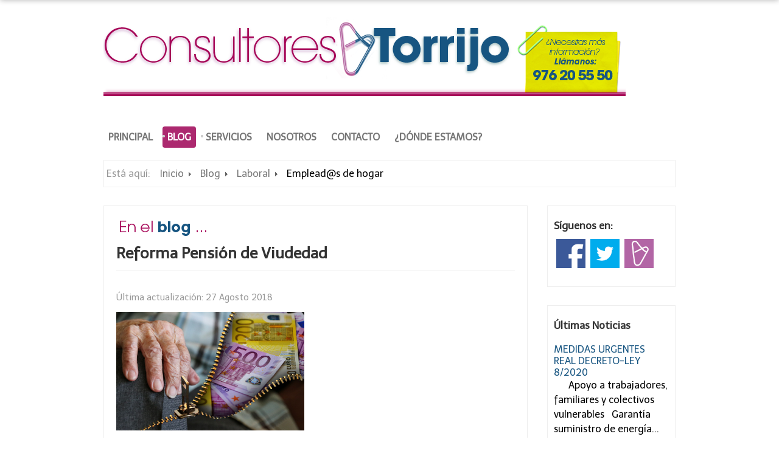

--- FILE ---
content_type: text/html; charset=utf-8
request_url: https://consultorestorrijo.com/blog.html?start=4
body_size: 6033
content:

<!DOCTYPE html>
<html lang="es-es" dir="ltr" class="com_content view-category layout-blog itemid-116 j31 mm-hover">
  <head>
    <base href="https://consultorestorrijo.com/blog.html" />
	<meta http-equiv="content-type" content="text/html; charset=utf-8" />
	<meta name="keywords" content="contable, laboral,Zaragoza, Gestión Empresas, PYMES, Autónomos, Implantación LOPD" />
	<meta name="rights" content="Consultores Torrijo" />
	<meta name="description" content="Consultores Torrijo - Asesoría legal, fiscal, contable, laboral en Zaragoza, Gestión Empresas, PYMES, Autónomos, Implantación LOPD" />
	<meta name="generator" content="Joomla! - Open Source Content Management" />
	<title>Blog</title>
	<link href="/blog.feed?type=rss" rel="alternate" type="application/rss+xml" title="RSS 2.0" />
	<link href="/blog.feed?type=atom" rel="alternate" type="application/atom+xml" title="Atom 1.0" />
	<link href="/templates/zenbase/local/css/themes/torrijo/bootstrap.css" rel="stylesheet" type="text/css" />
	<link href="/templates/zenbase/local/css/themes/torrijo/template.css" rel="stylesheet" type="text/css" />
	<link href="/templates/zenbase/local/css/themes/torrijo/bootstrap-responsive.css" rel="stylesheet" type="text/css" />
	<link href="/templates/zenbase/local/css/themes/torrijo/template-responsive.css" rel="stylesheet" type="text/css" />
	<link href="/plugins/system/t3/base/css/megamenu.css" rel="stylesheet" type="text/css" />
	<link href="/plugins/system/t3/base/css/megamenu-responsive.css" rel="stylesheet" type="text/css" />
	<link href="/templates/zenbase/local/css/themes/torrijo/megamenu.css" rel="stylesheet" type="text/css" />
	<link href="/templates/zenbase/local/css/themes/torrijo/megamenu-responsive.css" rel="stylesheet" type="text/css" />
	<link href="/templates/zenbase/local/css/themes/torrijo/off-canvas.css" rel="stylesheet" type="text/css" />
	<script type="application/json" class="joomla-script-options new">{"csrf.token":"0b1553f673844d5efbee87aee5452e0a","system.paths":{"root":"","base":""}}</script>
	<script src="/media/jui/js/jquery.min.js?ec9689b3e952841b16fe96349195d690" type="text/javascript"></script>
	<script src="/media/jui/js/jquery-noconflict.js?ec9689b3e952841b16fe96349195d690" type="text/javascript"></script>
	<script src="/media/jui/js/jquery-migrate.min.js?ec9689b3e952841b16fe96349195d690" type="text/javascript"></script>
	<script src="/media/system/js/caption.js?ec9689b3e952841b16fe96349195d690" type="text/javascript"></script>
	<script src="/plugins/system/t3/base/bootstrap/js/bootstrap.js?ec9689b3e952841b16fe96349195d690" type="text/javascript"></script>
	<script src="/media/system/js/mootools-core.js?ec9689b3e952841b16fe96349195d690" type="text/javascript"></script>
	<script src="/media/system/js/core.js?ec9689b3e952841b16fe96349195d690" type="text/javascript"></script>
	<script src="/plugins/system/t3/base/js/jquery.tap.min.js" type="text/javascript"></script>
	<script src="/plugins/system/t3/base/js/off-canvas.js" type="text/javascript"></script>
	<script src="/plugins/system/t3/base/js/script.js" type="text/javascript"></script>
	<script src="/plugins/system/t3/base/js/menu.js" type="text/javascript"></script>
	<script src="/plugins/system/t3/base/js/responsive.js" type="text/javascript"></script>
	<script type="text/javascript">
jQuery(window).on('load',  function() {
				new JCaption('img.caption');
			});jQuery(function($){ initTooltips(); $("body").on("subform-row-add", initTooltips); function initTooltips (event, container) { container = container || document;$(container).find(".hasTooltip").tooltip({"html": true,"container": "body"});} });
	</script>

    
<!-- META FOR IOS & HANDHELD -->
<meta name="viewport" content="width=device-width, initial-scale=1.0, maximum-scale=1.0"/>
<meta name="HandheldFriendly" content="true" />
<meta name="apple-mobile-web-app-capable" content="YES" />
<!-- //META FOR IOS & HANDHELD -->

<!-- SYSTEM CSS -->
<link href="/templates/system/css/system.css" rel="stylesheet" />
<!-- //SYSTEM CSS -->


<!-- Le HTML5 shim, for IE6-8 support of HTML5 elements -->
<!--[if lt IE 9]>
<script src="//html5shim.googlecode.com/svn/trunk/html5.js"></script>
<!-- for IE6-8 support of media query -->
<script type="text/javascript" src="/plugins/system/t3/base/js/respond.min.js"></script>
<![endif]-->

<script type="text/javascript" src="/templates/zenbase/js/template.js"></script>

<script>
    var palabras = document.URL.split("&");
    for (var i in palabras) {
        if (i=='Itemid=116') {
            $('article').addClass('cuadro_rosa');
        }
    }
</script>

<!-- Fonts -->
<style type="text/css">
			html > body {font-family: Telex;font-size: 100% }
				h1, h2, h3, h4, h5, h6, blockquote {font-family: Telex}
				#navwrap li {font-family: Telex}
				.logo h2{font-family: ;
			}
		
		</style>
  
 
<!-- BEGIN Advanced Google Analytics - http://deconf.com/advanced-google-analytics-joomla/ -->

<script type="text/javascript">
  (function(i,s,o,g,r,a,m){i['GoogleAnalyticsObject']=r;i[r]=i[r]||function(){
  (i[r].q=i[r].q||[]).push(arguments)},i[r].l=1*new Date();a=s.createElement(o),
  m=s.getElementsByTagName(o)[0];a.async=1;a.src=g;m.parentNode.insertBefore(a,m)
  })(window,document,'script','//www.google-analytics.com/analytics.js','ga');
  ga('create', 'UA-110112614-1', 'auto');  
  
ga('require', 'displayfeatures');
ga('send', 'pageview');
</script>
<!-- END Advanced Google Analytics -->


</head>
  <body id="contentleft" class="mm-hover com_content view-category layout-blog itemid-116 j31">
  	<div id="fullwrap">
		
<!-- Top -->
<section id="topwrap" class="clearfix">
	<div class="zen-container">
	  	<!-- top -->
	<div class="row-fluid">
							<div class="span12 item-first" data-default="span12">
										<div id="top4">
						
		<div class="moduletable ">
			<div class="module-inner">
						<div class="zen-module-body">
				

<div class="custom"  >
	<p><img src="/images/cabecera_blog_02.png" width="858" height="144" alt="cabecera blog 02" /></p></div>
			</div>
						</div>
		</div>
	
					</div>
									</div>
				</div>
<!-- top -->
  	</div>
</section>
		

		
<!-- HEADER -->
<header id="logowrap" class="clearfix">
	<div class="zen-container">
		<div class="row-fluid">

		    		    		
		 </div>		
	</div>
</header>
<!-- //HEADER -->

		<!-- MAIN NAVIGATION -->
  <nav id="navwrap" class="clearfix">
  <div class="zen-container">
  	<div class="row-fluid">
   		<div class="navwrapper navbar clearfix zenleft">
	
		<button type="button" class="btn btn-navbar" data-toggle="collapse" data-target=".nav-collapse">
	        <span class="icon-list-ul"></span>
	      </button>
	
	     <div class="nav-collapse collapse always-show zenleft">
	     	       <div  class="t3-megamenu"  data-responsive="true">
<ul itemscope itemtype="http://www.schema.org/SiteNavigationElement" class="nav navbar-nav level0">
<li itemprop='name'  data-id="101" data-level="1">
<a itemprop='url' class=""  href="/"   data-target="#">Principal </a>

</li>
<li itemprop='name' class="current active dropdown mega" data-id="116" data-level="1">
<a itemprop='url' class=" dropdown-toggle"  href="/blog.html"   data-target="#" data-toggle="dropdown">Blog <em class="caret"></em></a>

<div class="nav-child dropdown-menu mega-dropdown-menu"  ><div class="mega-dropdown-inner">
<div class="row-fluid">
<div class="span12 mega-col-nav" data-width="12"><div class="mega-inner">
<ul itemscope itemtype="http://www.schema.org/SiteNavigationElement" class="mega-nav level1">
<li itemprop='name'  data-id="198" data-level="2">
<a itemprop='url' class=""  href="/blog/fiscal-y-contable.html"   data-target="#">Fiscal y Contable </a>

</li>
<li itemprop='name'  data-id="199" data-level="2">
<a itemprop='url' class=""  href="/blog/lopd.html"   data-target="#">LOPD </a>

</li>
<li itemprop='name'  data-id="200" data-level="2">
<a itemprop='url' class=""  href="/blog/general.html"   data-target="#">General </a>

</li>
<li itemprop='name'  data-id="201" data-level="2">
<a itemprop='url' class=""  href="/blog/seguros.html"   data-target="#">Seguros </a>

</li>
<li itemprop='name'  data-id="202" data-level="2">
<a itemprop='url' class=""  href="/blog/laboral.html"   data-target="#">Laboral </a>

</li>
<li itemprop='name'  data-id="203" data-level="2">
<a itemprop='url' class=""  href="/blog/formacion.html"   data-target="#">Formación </a>

</li>
</ul>
</div></div>
</div>
</div></div>
</li>
<li itemprop='name' class="dropdown mega" data-id="106" data-level="1">
<a itemprop='url' class=" dropdown-toggle"  href="/servicios.html"   data-target="#" data-toggle="dropdown">Servicios <em class="caret"></em></a>

<div class="nav-child dropdown-menu mega-dropdown-menu"  ><div class="mega-dropdown-inner">
<div class="row-fluid">
<div class="span12 mega-col-nav" data-width="12"><div class="mega-inner">
<ul itemscope itemtype="http://www.schema.org/SiteNavigationElement" class="mega-nav level1">
<li itemprop='name'  data-id="107" data-level="2">
<a itemprop='url' class=""  href="/servicios/fiscal-y-contable.html"   data-target="#">Fiscal y contable </a>

</li>
<li itemprop='name'  data-id="108" data-level="2">
<a itemprop='url' class=""  href="/servicios/asesoria-laboral.html"   data-target="#">Asesoría Laboral </a>

</li>
<li itemprop='name'  data-id="109" data-level="2">
<a itemprop='url' class=""  href="/servicios/consultores-torrijo.html"   data-target="#">Tu Secretari@ </a>

</li>
<li itemprop='name'  data-id="110" data-level="2">
<a itemprop='url' class=""  href="/servicios/seguros.html"   data-target="#">Seguros </a>

</li>
<li itemprop='name'  data-id="182" data-level="2">
<a itemprop='url' class=""  href="/servicios/proteccion-de-datos.html"   data-target="#">Protección de datos </a>

</li>
<li itemprop='name'  data-id="183" data-level="2">
<a itemprop='url' class=""  href="/servicios/y-mucho-mas.html"   data-target="#">Y mucho más </a>

</li>
</ul>
</div></div>
</div>
</div></div>
</li>
<li itemprop='name'  data-id="103" data-level="1">
<a itemprop='url' class=""  href="/nosotros.html"   data-target="#">Nosotros </a>

</li>
<li itemprop='name'  data-id="249" data-level="1">
<a itemprop='url' class=""  href="/contacta-con-nosotros.html"   data-target="#">Contacto </a>

</li>
<li itemprop='name'  data-id="208" data-level="1">
<a itemprop='url' class=""  href="/¿dónde-estamos.html"   data-target="#">¿Dónde estamos? </a>

</li>
</ul>
</div>
	     	     </div>
	   </div>
    </div>
  </div>
</nav>
<!-- //MAIN NAVIGATION -->
		


		



		


		


						
<section id="mainWrap" class="clearfix">
	<div class="zen-container">
		<div class="row-fluid">
		
				  <!-- Breadcrumb -->
		  <div id="breadcrumb" class="breadcrumb">
		    
		<div class="moduletable ">
			<div class="module-inner">
						<div class="zen-module-body">
				
<ul class="breadcrumb ">
	<li class="active">Está aquí: &#160;</li><li><a href="/" class="pathway">Inicio</a><span class="divider"><img src="/templates/zenbase/images/system/arrow.png" alt="" /></span></li><li><a href="/blog.html?filter_tag[0]=" class="pathway">Blog</a><span class="divider"><img src="/templates/zenbase/images/system/arrow.png" alt="" /></span></li><li><a href="/blog/laboral.html" class="pathway">Laboral</a><span class="divider"><img src="/templates/zenbase/images/system/arrow.png" alt="" /></span></li><li><span>Emplead@s de hogar</span></li></ul>
			</div>
						</div>
		</div>
	
		  </div>
		  <!-- // Breadcrumb -->
		                    
                
		
		    <!-- MAIN CONTENT -->
		    <div id="midCol" class="zen-content span9"  data-default="span9" data-xtablet="span9" data-tablet="span12">
		   

                      
      		            		      <div class="blog" itemscope itemtype="https://schema.org/Blog">
		
		
		
		<div class="category-desc clearfix">
					<img src="/images/enelblog_07.png"  alt="" />
									</div>
	
	
			<div class="items-leading">
				<div class="leading leading-0"
				 itemprop="blogPost" itemscope itemtype="https://schema.org/BlogPosting">
			

	<!-- Article -->
	<article>
  
    			
<header class="article-header clearfix">
	<h2 class="article-title" itemprop="name">
					<a href="/blog/laboral/152-reforma-pension-viudedad.html" itemprop="url" title="Reforma Pensi&oacute;n de Viudedad">
				Reforma Pensión de Viudedad</a>
			</h2>

			</header>
    	
    
    <!-- Aside -->
        <aside class="article-aside clearfix">
            	<dl class="article-info  muted">

		
			<dt class="article-info-term">
													Detalles							</dt>

			
			
			
					
					
										<dd class="modified">
				<i class="icon-time"></i>
				<time datetime="2018-08-27T06:28:55+00:00" itemprop="dateModified">
					Última actualización: 27 Agosto 2018				</time>
			</dd>			
						</dl>
            
          </aside>  
        <!-- //Aside -->

		<section class="article-intro clearfix" itemprop="articleBody">
			
			
			<p style="text-align: justify;"><img class="pull-left" src="/images/anciano_dinero.jpg" alt="" width="309" height="196" /></p>
<p style="text-align: justify;">El pasado 24 de julio se publicó el Real Decreto 900/2018, sobre actualización, adecuación y modernización del sistema de Seguridad Social, en materia de pensión de viudedad; que articula el incremento de la base reguladora de la pensión de viudedad, del 52% al 56% para este año 2018 y hasta el 60% para el 2019.</p>
		</section>

    <!-- footer -->
        <!-- //footer -->


					<section class="readmore">
				<a class="btn btn-default" href="/blog/laboral/152-reforma-pension-viudedad.html" itemprop="url">
					<span>
					Leer más...					</span>
				</a>
			</section>
		
	</article>
	<!-- //Article -->



 
		</div>
					</div><!-- end items-leading -->
	
	
											<div class="items-row cols-1 row-0 row-fluid">
					<div class="span12">
				<div class="item column-1"
					itemprop="blogPost" itemscope itemtype="http://schema.org/BlogPosting">
					

	<!-- Article -->
	<article>
  
    			
<header class="article-header clearfix">
	<h2 class="article-title" itemprop="name">
					<a href="/blog/laboral/147-permisos-retribuidos.html" itemprop="url" title="Cambio de criterio en los Permisos Retribuidos...">
				Cambio de criterio en los Permisos Retribuidos...</a>
			</h2>

			</header>
    	
    
    <!-- Aside -->
        <aside class="article-aside clearfix">
            	<dl class="article-info  muted">

		
			<dt class="article-info-term">
													Detalles							</dt>

			
			
			
					
					
										<dd class="modified">
				<i class="icon-time"></i>
				<time datetime="2018-03-22T10:57:31+00:00" itemprop="dateModified">
					Última actualización: 22 Marzo 2018				</time>
			</dd>			
						</dl>
            
          </aside>  
        <!-- //Aside -->

		<section class="article-intro clearfix" itemprop="articleBody">
			
			
			<figure><img class="pull-left" src="/images/auction-2891804_960_720.jpg" alt="" width="198" height="149" align="left" hspace="5" vspace="5" />El Tribunal Supremo cambia su doctrina sobre el inicio del período de disfrute de los permisos por matrimonio, nacimiento de hijo y fallecimiento de familiar, <strong><strong>pasando a ser desde el primer día laborable.</strong></strong>		</section>

    <!-- footer -->
        <!-- //footer -->


					<section class="readmore">
				<a class="btn btn-default" href="/blog/laboral/147-permisos-retribuidos.html" itemprop="url">
					<span>
					Leer más...					</span>
				</a>
			</section>
		
	</article>
	<!-- //Article -->



 
				</div><!-- end item -->
							</div><!-- end span -->
						
		</div><!-- end row -->
													<div class="items-row cols-1 row-1 row-fluid">
					<div class="span12">
				<div class="item column-1"
					itemprop="blogPost" itemscope itemtype="http://schema.org/BlogPosting">
					

	<!-- Article -->
	<article>
  
    			
<header class="article-header clearfix">
	<h2 class="article-title" itemprop="name">
					<a href="/blog/laboral/145-calendario-laboral-2018.html" itemprop="url" title="Calendario Laboral 2018 ">
				Calendario Laboral 2018 </a>
			</h2>

			</header>
    	
    
    <!-- Aside -->
        <aside class="article-aside clearfix">
            	<dl class="article-info  muted">

		
			<dt class="article-info-term">
													Detalles							</dt>

			
			
			
					
					
										<dd class="modified">
				<i class="icon-time"></i>
				<time datetime="2017-12-29T12:50:58+00:00" itemprop="dateModified">
					Última actualización: 29 Diciembre 2017				</time>
			</dd>			
						</dl>
            
          </aside>  
        <!-- //Aside -->

		<section class="article-intro clearfix" itemprop="articleBody">
			
			
			<p style="text-align: justify;">Ya podeis consultar el Calendario Laboral 2018 de Zaragoza</p>
<p> <img src="/images/Calendario-2018-Web.jpg" alt="" /></p>
<p><a title="Calendario laboral 2018" href="/images/Calendario-2018-Web.jpg">Descarga el fichero PDF</a></p>		</section>

    <!-- footer -->
        <!-- //footer -->


		
	</article>
	<!-- //Article -->



 
				</div><!-- end item -->
							</div><!-- end span -->
						
		</div><!-- end row -->
													<div class="items-row cols-1 row-2 row-fluid">
					<div class="span12">
				<div class="item column-1"
					itemprop="blogPost" itemscope itemtype="http://schema.org/BlogPosting">
					

	<!-- Article -->
	<article>
  
    			
<header class="article-header clearfix">
	<h2 class="article-title" itemprop="name">
					<a href="/blog/laboral/139-¿acoso-a-los-autónomos-de-50-€-2.html" itemprop="url" title="Reformas Urgentes del Trabajo Aut&oacute;nomo">
				Reformas Urgentes del Trabajo Autónomo</a>
			</h2>

			</header>
    	
    
    <!-- Aside -->
        <aside class="article-aside clearfix">
            	<dl class="article-info  muted">

		
			<dt class="article-info-term">
													Detalles							</dt>

			
			
			
					
					
										<dd class="modified">
				<i class="icon-time"></i>
				<time datetime="2017-12-01T16:42:46+00:00" itemprop="dateModified">
					Última actualización: 01 Diciembre 2017				</time>
			</dd>			
						</dl>
            
          </aside>  
        <!-- //Aside -->

		<section class="article-intro clearfix" itemprop="articleBody">
			
			
			<p><img style="margin: 4px; float: left;" src="/images/man-96587_960_720.jpg" alt="man 96587 960 720" width="246" height="169" />La ley 6/2017 de 24 de octubre de Reformas Urgentes del Trabajo Autónomo, entrada en vigor el 26 de octubre, introduce una serie de cambios tanto en materia de recaudación y cotización, como en su acción protectora.</p>
		</section>

    <!-- footer -->
        <!-- //footer -->


					<section class="readmore">
				<a class="btn btn-default" href="/blog/laboral/139-¿acoso-a-los-autónomos-de-50-€-2.html" itemprop="url">
					<span>
					Leer más...					</span>
				</a>
			</section>
		
	</article>
	<!-- //Article -->



 
				</div><!-- end item -->
							</div><!-- end span -->
						
		</div><!-- end row -->
						
		
		<div class="cat-children">
				
					<div class="first">
									<h3 class="page-header item-title"><a href="/blog/fiscal-y-contable.html">
				Fiscal y Contable</a>
								
										</h3>

			
					</div>
							<div>
									<h3 class="page-header item-title"><a href="/blog/lopd.html">
				LOPD</a>
								
										</h3>

			
					</div>
							<div>
									<h3 class="page-header item-title"><a href="/blog/general.html">
				General</a>
								
										</h3>

			
					</div>
										<div>
									<h3 class="page-header item-title"><a href="/blog/laboral.html">
				Laboral</a>
								
										</h3>

			
					</div>
							<div class="last">
									<h3 class="page-header item-title"><a href="/blog/formacion.html">
				Formación</a>
								
										</h3>

			
					</div>
			
 </div>
		
		<div class="pagination">
				<div class="counter"> Página 2 de 16</div>
				<ul class="pagination-list"><li><a title="Inicio" href="/blog.html">Inicio</a></li><li><a title="Anterior" href="/blog.html">Anterior</a></li><li><a title="1" href="/blog.html">1</a></li><li class="active"><a>2</a></li><li><a title="3" href="/blog.html?start=8">3</a></li><li><a title="4" href="/blog.html?start=12">4</a></li><li><a title="5" href="/blog.html?start=16">5</a></li><li><a title="6" href="/blog.html?start=20">6</a></li><li><a title="7" href="/blog.html?start=24">7</a></li><li><a title="8" href="/blog.html?start=28">8</a></li><li><a title="9" href="/blog.html?start=32">9</a></li><li><a title="10" href="/blog.html?start=36">10</a></li><li><a title="Siguiente" href="/blog.html?start=8">Siguiente</a></li><li><a title="Final" href="/blog.html?start=60">Final</a></li></ul> </div>
	</div>


                      		    </div>
      		    <!-- //MAIN CONTENT -->

                      
		
		    		    
		    		    <!-- SIDEBAR 2 -->
		    <div class="sidebar sidebar-2 span3 affix-top"  data-default="span3" data-xtablet="span3" data-tablet="span12 spanfirst">
		      
		<div class="moduletable ">
			<div class="module-inner">
						<div class="zen-module-title">
				<h3><span>Síguenos en:</span></h3>
			</div>
						<div class="zen-module-body">
				

<div class="custom"  >
	<p>&nbsp;<a href="https://www.facebook.com/pages/Consultores-Torrijo/330119173691277" title="S&iacute;guenos en Facebook"><img src="/images/Facebook.png" alt="Facebook" width="48" height="48" /></a>&nbsp;&nbsp;<a href="https://twitter.com/TorrijoSanz" title="S&iacute;guenos en Twitter"><img src="/images/Twitter.png" alt="Twitter" width="48" height="48" /></a>&nbsp;&nbsp;<a href="/blog.html" title="TorriBlog"><img src="/images/Blog.png" alt="Blog" width="48" height="48" /></a></p></div>
			</div>
						</div>
		</div>
	
		<div class="moduletable ">
			<div class="module-inner">
						<div class="zen-module-title">
				<h3><span>Últimas Noticias</span></h3>
			</div>
						<div class="zen-module-body">
				<ul class="category-module mod-list">
						<li>
									<a class="mod-articles-category-title " href="/blog/general/164-medidas-urgentes-real-decreto-ley-8-2020.html">MEDIDAS URGENTES REAL DECRETO-LEY 8/2020</a>
				
				
				
				
				
				
									<p class="mod-articles-category-introtext">
						  
   
   
  

Apoyo a trabajadores, familiares y colectivos vulnerables

   

Garantía suministro de energía...					</p>
				
									<p class="mod-articles-category-readmore">
						<a class="mod-articles-category-title " href="/blog/general/164-medidas-urgentes-real-decreto-ley-8-2020.html">
															Leer más...													</a>
					</p>
							</li>
					<li>
									<a class="mod-articles-category-title " href="/blog/laboral/157-proteccion-social-precariedad-laboral.html">Protección Social - Precariedad Laboral</a>
				
				
				
				
				
				
									<p class="mod-articles-category-introtext">
						El pasado 12 de marzo, se publicó el REAL DECRETO 8/2019, de 8 de marzo, de medidas urgentes de...					</p>
				
									<p class="mod-articles-category-readmore">
						<a class="mod-articles-category-title " href="/blog/laboral/157-proteccion-social-precariedad-laboral.html">
															Leer más...													</a>
					</p>
							</li>
			</ul>
			</div>
						</div>
		</div>
	
		<div class="moduletable ">
			<div class="module-inner">
						<div class="zen-module-title">
				<h3><span>Categorías</span></h3>
			</div>
						<div class="zen-module-body">
				<ul class="categories-module mod-list">
	<li> 		<h4>
		<a href="/blog/fiscal-y-contable.html">
		Fiscal y Contable					</a>
		</h4>

					</li>
	<li> 		<h4>
		<a href="/blog/lopd.html">
		LOPD					</a>
		</h4>

					</li>
	<li> 		<h4>
		<a href="/blog/general.html">
		General					</a>
		</h4>

					</li>
	<li> 		<h4>
		<a href="/blog/seguros.html">
		Seguros					</a>
		</h4>

					</li>
	<li> 		<h4>
		<a href="/blog/laboral.html">
		Laboral					</a>
		</h4>

					</li>
	<li> 		<h4>
		<a href="/blog/formacion.html">
		Formación					</a>
		</h4>

					</li>
</ul>
			</div>
						</div>
		</div>
	
		<div class="moduletable ">
			<div class="module-inner">
						<div class="zen-module-body">
				

<div class="custom"  >
	<p style="text-align: center;">C/ San Vicente de Paúl, 9 - 2º Dcha</p>
<p style="text-align: center;">Tlf: 976 20 55 50 - Zaragoza</p>
<p style="text-align: center;"><img src="/images/mapa_consultores_torrijo.png" alt="" /></p>
<p style="text-align: center;"><a title="Mapa Completo" href="/%C2%BFd%C3%B3nde-estamos.html">Ver mapa completo</a></p>
<p> </p></div>
			</div>
						</div>
		</div>
	
		    </div>
		    <!-- //SIDEBAR 2 -->
		    
              		</div>
  </div>
</section> 
				


		


		


		


	    
<!-- FOOTER -->
<footer id="footerwrap" class="wrap zen-footer clearfix">
  <section class="zen-copyright">
    <div class="zen-container">
      <div class="row-fluid">
        <div class="span8 copyright">
          

<div class="custom"  >
	<p style="text-align: center;">Consultores Torrijo - San Vicente de Pa&uacute;l 9, 2&ordm; Dcha. 50001 Zaragoza - Tlf: 976 20 55 50</p></div>

        </div>
        <div class="span4">
        	<div id="zen-copyright">
	        	 <a href="http://www.consultorestorrijo.com/aviso-legal-lopd.html" target="_self" alt="Aviso Legal">Aviso Legal </a>        	</div>
        </div>
      </div>
    </div>
  </section>
</footer>
<!-- //FOOTER -->
  
	 </div>
	 
	<script type="text/javascript">
      WebFontConfig = {
      
      google: {
          families: [ 
          	'Telex', ''          ]}
        
      
      };
      (function() {
        var wf = document.createElement('script');
        wf.src = ('https:' == document.location.protocol ? 'https' : 'http') +
            '://ajax.googleapis.com/ajax/libs/webfont/1/webfont.js';
        wf.type = 'text/javascript';
        wf.async = 'true';
        var s = document.getElementsByTagName('script')[0];
        s.parentNode.insertBefore(wf, s);
      })();
</script>

  </body>
</html>

--- FILE ---
content_type: text/css
request_url: https://consultorestorrijo.com/templates/zenbase/local/css/themes/torrijo/template.css
body_size: 9990
content:
#navwrap  .navbar-inner,
#breadcrumb {
  border: 0;
  box-shadow: none;
  background-image: none;
  background: none;
  padding: 0;
  margin: 0;
}
ul,
menu,
dir {
  padding-left: 0;
  -webkit-margin-before: 0em;
  -webkit-margin-after: 0em;
  -webkit-margin-start: 0px;
  -webkit-margin-end: 0px;
  -webkit-padding-start: 0px;
}
div,
ul,
li {
  
  -webkit-box-sizing: border-box;
  
  -moz-box-sizing: border-box;
  box-sizing: border-box;
}
.span12 {
  margin: 0 !important;
}
.hidden {
  display: none !important;
}
dd {
  padding: 0;
  margin: 0;
}
ul {
  margin-left: 16px;
}
.sidebar ul,
.items-more ol {
  margin-left: 0;
  padding: 0;
}
hr {
  border: 0;
}
article {
  margin: 0 0 30px;
}
html > body {
  background: #fff;
  font-size: 14px;
  margin: 0;
}
.floatleft {
  float: left;
  margin: 0 3% 30px 0;
}
.floatright {
  float: right;
  margin: 0 0 30px 3%;
}
.divider {
  *zoom: 1;
}
.divider:before,
.divider:after {
  display: table;
  content: "";
  line-height: 0;
}
.divider:after {
  clear: both;
}
.clear {
  *zoom: 1;
}
.clear:before,
.clear:after {
  display: table;
  content: "";
  line-height: 0;
}
.clear:after {
  clear: both;
}
.zenleft {
  float: left;
}
.zencenter {
  float: none;
  text-align: center;
}
.zenright {
  float: right;
}
.modalmodule {
  margin-bottom: 30px;
}
.modal-header h3 {
  display: inline;
}
.modal .zen-module-body {
  padding: 20px 3% 30px;
}
.tab-content {
  margin-top: 20px;
}
.grid_one,
.grid_two,
.grid_three,
.grid_four,
.grid_five,
.grid_six,
.grid_seven,
.grid_eight,
.grid_nine,
.grid_ten,
.grid_eleven,
.grid_3,
.grid_4,
.grid_2,
.grid_1,
.grid_5,
.grid_7,
.grid_8,
.grid_9,
.grid_10,
.grid_11,
#navwrap li.grid_4 {
  margin-right: 3.8%;
  float: left;
  position: relative;
  min-height: 1px;
}
.grid_one {
  width: 4.85%;
}
.grid_11 {
  width: 5.7%;
}
.grid_10 {
  width: 6.7%;
}
.grid_9 {
  width: 7.9%;
}
.grid_8 {
  width: 9.3%;
}
.grid_7 {
  width: 11.1%;
}
.grid_two {
  width: 13.45%;
}
.grid_5 {
  width: 17%;
}
.grid_three,
.grid_4 {
  width: 22.05%;
}
#navwrap li.grid_4 {
  width: 22.05% !important;
}
.grid_four,
.grid_3 {
  width: 30.75%;
}
.grid_five {
  width: 39.45%;
}
.grid_six,
.grid_2 {
  width: 48%;
}
.grid_seven {
  width: 56.75%;
}
.grid_eight {
  width: 65.4%;
}
.grid_nine {
  width: 74.05%;
}
.grid_ten {
  width: 82.7%;
}
.grid_eleven {
  width: 91.35%;
}
.grid_twelve,
grid_,
.grid_1 {
  width: 100%;
  float: left;
}
.zenlast,
.jblast {
  float: right;
  margin: 0;
}
#navwrap [class^="icon-"] {
  background: none;
}

.contact dt {
  margin: 20px 0 0;
}
.contact-category td {
  padding: 20px;
}
.readmore a.btn span:after {
  padding-left: 10px;
}
.article-info {
  color: #999;
}
.article-info-term {
  display: none;
}
.page-header {
  border: 0;
}
.page-header.item-title {
  border-bottom: 1px solid #eee;
}
.slidecontent {
  height: 0;
  overflow: hidden;
}
.accordion-group {
  border: 0;
  margin: 0;
}
.accordion-heading {
  border-bottom: 1px solid #ddd !important;
  clear: both;
  -webkit-border-radius: 0;
  -moz-border-radius: 0;
  border-radius: 0;
  font-size: 1.4em;
  line-height: 2em;
}
.accordion-heading a {
  text-decoration: none;
}
.accordion-heading .collapsed .accordion-icon:before {
  content: "\f067";
  font-family: FontAwesome;
  margin-right: 10px;
  color: #175581;
  font-size: 80%;
}
.accordion-heading .accordion-icon:before {
  content: "\f068";
  font-family: FontAwesome;
  margin-right: 10px;
  color: #175581;
  font-size: 80%;
}
.accordion-heading:hover span:before {
  color: #ac296f !important;
}
.contact .collapsed .accordion-icon:before {
  margin-left: 10px;
}
.contact .accordion-icon:before {
  margin-left: 10px;
}
.contact .nav.nav-tabs {
  padding-bottom: 0 !important;
  margin-top: 40px !important;
}
.contact .nav.nav-tabs li {
  padding: 0 !important;
}
.contact .tab-content {
  padding: 30px;
  margin-top: -1px;
}
.contact h3 {
  clear: both;
}

.article-info {
  font-size: 90%;
}
.article-info,
.parent-category-name,
.category-name {
  color: #999;
}
.article-info-term {
  display: none;
}
article {
  margin-bottom: 60px;
}
.btn-group.pull-right {
  float: right;
  margin-bottom: 10px;
}
.blog .items-more ol,
article .items-more ol {
  margin-left: 0px;
}
.blog .items-more .nav-tabs li:hover a,
article .items-more .nav-tabs li:hover a {
  background: transparent !important;
}
span.icon-user {
  background: none;
}
span.icon-user:before {
  margin-top: 4px;
}
.article-aside .btn-group {
  margin-top: -75px;
  margin-right: 15px;
  margin-bottom: 30px;
}
.article-aside i {
  background: none;
}
.article-aside i:before {
  margin-top: 4px;
}
.article-aside .btn {
  border: 0;
}
.article-aside .btn:hover {
  border: 0;
  color: #ac296f;
}
.article-aside .btn-group.open .btn.dropdown-toggle,
.article-aside .btn:focus {
  background: none;
  -webkit-box-shadow: none;
  -moz-box-shadow: none;
  box-shadow: none;
}
.article-aside .dropdown-menu {
  margin-top: 9px !important;
  margin-right: -15px !important;
  -webkit-border-radius: 0;
  -moz-border-radius: 0;
  border-radius: 0;
  border: 0;
  color: #444;
}
.article-aside .dropdown-menu a {
  color: #444;
}
.article-aside .dropdown-menu a:hover {
  color: #ac296f;
  background: none;
}
.article-aside .dropdown-menu a:hover :before {
  border: 0;
}
.article-aside .dropdown-menu li {
  margin: 0;
  padding: 0 !important;
}
ed to reset the clearfix ont he section fo rt

.edit i,
ed to reset the clearfix ont he section fo rt

.edit .form-actions span {
  background: none;
}
ed to reset the clearfix ont he section fo rt

.edit .pull-right {
  margin-top: 20px;
}
ed to reset the clearfix ont he section fo rt

.edit textarea {
  width: 96%;
}
ed to reset the clearfix ont he section fo rt

.edit input {
  margin-right: 20px;
}
ed to reset the clearfix ont he section fo rt

.edit span :before,
ed to reset the clearfix ont he section fo rt

.edit i:before {
  margin-top: 4px !important;
}
.other-links,
.items-more ol {
  margin: 0;
}
.items-more ol {
  margin-left: 20px;
}
.other-links li {
  list-style-type: none;
  margin: 10px;
  padding-bottom: 8px;
}
.sidebar #modlgn-username.input,
.sidebar #modlgn-passwd.input {
  width: 78%;
}
.sidebar .input-prepend {
  width: 100%;
}
#modlgn-username.input,
#modlgn-passwd.input {
  width: 90%;
}
.input-prepend {
  width: 100%;
}
.pager li > a {
  border-radius: 0;
  border: 0;
  background: none;
  padding: 0;
}
.pager li > a:hover {
  background: none;
}
.pager a {
  background: none;
  border-radius: 0;
}
dl#tabs {
  border: 1px solid #eee;
  background-position: left top;
}
dl#tabs h3 {
  float: left;
  margin-right: 4%;
  font-size: 1.7em;
  font-weight: normal;
}
dl#tabs .open a {
  color: #ac296f;
}
dl#tabs {
  *zoom: 1;
}
dl#tabs:before,
dl#tabs:after {
  display: table;
  content: "";
  line-height: 0;
}
dl#tabs:after {
  clear: both;
}
.items-more .nav-tabs {
  margin: 0;
}
.items-more .nav-tabs li {
  margin: 0;
  padding: 0;
}
.items-more .nav-tabs li a {
  border: 0;
  margin: 0;
  padding: 0;
}
.result-created,
.result-category {
  font-size: 80%;
  color: #999;
  font-style: italic;
  padding: 10px 0;
}
.result-created {
  overflow: hidden;
  margin-bottom: 10px;
  border-bottom: 1px solid #eee;
}
.result-title {
  font-size: 1.6em;
}
#sliders h3 {
  border: 1px solid #eee;
  margin: 0;
  padding: 10px;
}
#sliders h3.pane-toggler:before {
  content: "+ ";
}
#sliders h3.pane-toggler-down:before {
  content: "- ";
}

.tags {
  margin: 0 0 10px;
  font-size: 90%;
}
.tags a {
  color: #fff;
}
.tags a:hover {
  color: #fff;
}
.tags span {
  background: #175581;
  color: #fff;
  padding: 3px 6px;
  -webkit-border-radius: 4px;
  -moz-border-radius: 4px;
  border-radius: 4px;
}
.tags span:before {
  font-family: 'FontAwesome';
  content: "\f02b";
}
.tags span:hover {
  background: #ac296f;
}
.tag-category ul.category,
.tag-category .thumbnails {
  margin: 0;
}
.tag-category ul.category li,
.tag-category .thumbnails li {
  list-style-type: none;
  margin: 0;
  background: url(../../../../less/images/divider.png) repeat-x left top;
  padding: 20px 0;
}
.article-index ul {
  padding: 10px;
  margin: 0 0 30px;
}
.article-index li {
  border: 1px solid #eee;
  list-style-type: none;
  padding: 4px;
}
.article-index li:last-child {
  background: none;
}
.pagenavcounter {
  float: right;
  text-align: right;
  font-style: italic;
  color: #999;
  margin-bottom: 20px;
}
section.article-content.clearfix {
  clear: none;
}
.article-index .nav-tabs {
  padding: 20px;
  margin: 0 0 30px 20px !important;
  border: 1px solid #eee;
}
.article-index .nav-tabs li a {
  border: 0;
  box-shadow: none;
  background-image: none;
  background: none;
  padding: 0;
  margin: 0;
  -webkit-border-radius: 0 !important;
  -moz-border-radius: 0 !important;
  border-radius: 0 !important;
  background: none !important;
}
.article-index .nav-tabs li a:hover {
  border: 0;
  box-shadow: none;
  background-image: none;
  background: none;
  padding: 0;
  margin: 0;
  border: 0 !important;
  -webkit-border-radius: 0 !important;
  -moz-border-radius: 0 !important;
  border-radius: 0 !important;
  background: none !important;
  color: #ac296f !important;
}
h3.pane-toggler,
.pane-toggler-down {
  border-bottom: 1px solid #ddd !important;
  clear: both;
  -webkit-border-radius: 0;
  -moz-border-radius: 0;
  border-radius: 0;
  font-size: 1.4em;
  line-height: 1.8em;
  margin: 0;
  padding-left: 20px;
}
h3.pane-toggler a,
.pane-toggler-down a {
  text-decoration: none;
}
h3.pane-toggler span:before,
.pane-toggler-down span:before {
  content: "\f067";
  font-family: FontAwesome;
  margin-right: 10px;
  color: #175581;
  font-size: 80%;
}
.pane-toggler-down span:before {
  content: "\f068";
  font-family: FontAwesome;
  margin-right: 10px;
  color: #175581;
  font-size: 80%;
}
.pane-toggler-down:hover span:before {
  color: #ac296f !important;
}
.pane-slider.content {
  padding: 20px !important;
}
.pane-slider.content.pane-hide {
  padding: 0 !important;
}
dl.tabs {
  border-bottom: 1px solid #efefef;
  float: left;
  width: 100%;
}
dl.tabs h3 {
  margin-bottom: -1px;
  float: left;
  margin: 0 1% 5px 0;
  font-size: 1em;
}
dl.tabs h3 a {
  padding: 8px 12px;
  line-height: 20px;
  border: 1px solid transparent;
  -webkit-border-radius: 4px 4px 0 0;
  -moz-border-radius: 4px 4px 0 0;
  border-radius: 4px 4px 0 0;
}
dl.tabs h3 a:hover,
dl.tabs h3 a:focus {
  border-color: #efefef;
}
dl.tabs .open a,
dl.tabs .open a:hover,
dl.tabs .open a:focus {
  color: #555555;
  background-color: #fff;
  border: 1px solid #efefef;
  border-bottom-color: transparent;
  cursor: default;
}
dl.tabs a:hover {
  background: #fff;
  text-decoration: none;
}
.tip-wrap {
  background: #175581;
  border: 1px solid #144a70;
  -webkit-border-radius: 5px;
  -moz-border-radius: 5px;
  border-radius: 5px;
  -webkit-box-shadow: 0 0 3px rgba(0,0,0,0.4);
  -moz-box-shadow: 0 0 3px rgba(0,0,0,0.4);
  box-shadow: 0 0 3px rgba(0,0,0,0.4);
  max-width: 300px;
  z-index: 999;
  color: #fff;
}
.tip-title {
  border-bottom: 1px solid #144a70;
  font-weight: bold;
  padding: 5px 10px;
}
.tip-text {
  font-size: 14px;
  margin: 0;
  padding: 5px 10px;
}
.hasTip img {
  border: none;
  margin: 0 5px 0 0;
}
.tooltip {
  position: absolute;
  z-index: 1030;
  display: block;
  font-size: 11px;
  line-height: 1.4;
  opacity: 0;
  filter: alpha(opacity=0);
  visibility: visible;
}
.tooltip.in {
  opacity: 0.8;
  filter: alpha(opacity=80);
}
.tooltip.top {
  padding: 5px 0;
  margin-top: -3px;
}
.tooltip.right {
  padding: 0 5px;
  margin-left: 3px;
}
.tooltip.bottom {
  padding: 5px 0;
  margin-top: 3px;
}
.tooltip.left {
  padding: 0 5px;
  margin-left: -3px;
}
.tooltip-inner {
  max-width: 200px;
  padding: 8px;
  color: #ffffff;
  text-align: center;
  text-decoration: none;
  background-color: #175581;
  -webkit-border-radius: 4px;
  -moz-border-radius: 4px;
  border-radius: 4px;
}
.tooltip-arrow {
  position: absolute;
  width: 0;
  height: 0;
  border-color: transparent;
  border-style: solid;
}
.tooltip.top .tooltip-arrow {
  bottom: 0;
  left: 50%;
  margin-left: -5px;
  border-top-color: #144a70;
  border-width: 5px 5px 0;
}
.tooltip.right .tooltip-arrow {
  top: 50%;
  left: 0;
  margin-top: -5px;
  border-right-color: #144a70;
  border-width: 5px 5px 5px 0;
}
.tooltip.left .tooltip-arrow {
  top: 50%;
  right: 0;
  margin-top: -5px;
  border-left-color: #144a70;
  border-width: 5px 0 5px 5px;
}
.tooltip.bottom .tooltip-arrow {
  top: 0;
  left: 50%;
  margin-left: -5px;
  border-bottom-color: #144a70;
  border-width: 0 5px 5px;
}
.com_config #templates-form .tip {
  background: ;
  padding:  * 2 ;
}
.com_config #templates-form textarea {
  height: auto;
  width: auto;
  min-height: 100px;
  min-width: 50%;
}
.com_config #templates-form .input-append .add-on,
.com_config #templates-form .input-prepend .add-on {
  width: 35px;
}
.com_config #templates-form .input-append input,
.com_config #templates-form .input-prepend input {
  display: inline-block;
}
.com_config #templates-form .input-append .btn,
.com_config #templates-form .input-prepend .btn {
  border: 1px solid ;
}
.com_config #templates-form .t3-admin-form-legend {
  display: none;
}
.com_config #templates-form .row-fluid .span6 {
  width: 100%;
}
@media (min-width: 768px) {
  .com_config #templates-form .control-group .control-label {
    width: 250px;
  }
  .com_config #templates-form .control-group .controls {
    margin-left: 280px;
  }
}
@media (min-width: ) {
  .edit .inputbox,
  .edit input[type="text"],
  .edit select.inputbox,
  .edit select {
    width: 250px;
  }
}
.edit textarea {
  width: 100%;
}
.edit .input-append,
.edit .input-prepend {
  display: block;
  width: auto;
}
@media (min-width: ) {
  .edit .input-append input[type="text"],
  .edit .input-append input.inputbox,
  .edit .input-prepend input[type="text"],
  .edit .input-prepend input.inputbox {
    display: inline-block;
    width: 210px;
  }
}
.edit .input-append .btn,
.edit .input-prepend .btn {
  border: 1px solid ;
  background-color: ;
}
.edit .nav-tabs {
  margin-bottom: ;
}
.edit .tab-pane {
  *zoom: 1;
}
.edit .tab-pane:before,
.edit .tab-pane:after {
  display: table;
  content: "";
  line-height: 0;
}
.edit .tab-pane:after {
  clear: both;
}
#editor-xtd-buttons,
.toggle-editor {
  margin-top: ;
  margin-bottom: ;
}
#editor-xtd-buttons .btn,
.toggle-editor .btn {
  background-color: ;
  text-shadow: 0 1px 0 #fff;
  border-color: ;
}
#editor-xtd-buttons {
  margin-right: ;
}
#sbox-window {
  padding: 0;
  -webkit-box-sizing: content-box;
  -moz-box-sizing: content-box;
  box-sizing: content-box;
}
.btn.jmodedit {
  padding: 0;
}
.btn.jmodedit:focus,
.btn.jmodedit:active {
  box-shadow: none;
}
.jfedit-menu + .tooltip {
  min-width: 100px;
}
.window form table {
  border: 1px solid ;
  background: ;
  margin-bottom: ;
}
.window form table td {
  padding: ;
}
.window form .help-block {
  font-size: ;
  clear: both;
  padding-top: 5px;
}
.window #imageForm {
  margin: 0;
  width: auto;
}
.window #imageForm .chzn-container {
  float: left;
}
.window #imageForm #upbutton {
  border: 1px solid ;
  float: left;
  padding: 3px 12px;
  margin-left: 5px;
}
.window #imageForm .pull-right {
  margin-right: ;
}
.window #uploadForm {
  width: auto;
}
.window #uploadForm #upload-file {
  margin: 10px 0;
}
.window .manager {
  margin: 0;
  padding: 0;
  *zoom: 1;
}
.window .manager:before,
.window .manager:after {
  display: table;
  content: "";
  line-height: 0;
}
.window .manager:after {
  clear: both;
}
.window .manager .thumbnail {
  float: left;
  margin-right: 10px;
  margin-left: 10px;
}
.t3onoff {
  width: 90px;
  height: 30px;
  white-space: nowrap;
  overflow: hidden;
  display: block;
  padding: 0;
  position: relative;
  border: 1px solid #aaa;
  border-radius: 0;
  
  
  
  
  
}
.t3onoff input[type=radio] {
  display: none;
}
.t3onoff label {
  width: 90px;
  height: 30px;
  overflow: hidden;
  display: block;
  border-radius: 0;
  position: absolute;
  top: -1px;
  left: -1px;
  z-index: 1;
  text-transform: uppercase;
  background: url(../../../../imgs/blank.gif) no-repeat transparent;
  text-indent: -999em;
}
.t3onoff label:before,
.t3onoff label:after {
  display: block;
  position: absolute;
  top: 0;
  border-radius: 0;
  border: 1px solid #aaa;
  -webkit-transition: all 250ms;
  -moz-transition: all 250ms;
  -o-transition: all 250ms;
  transition: all 250ms;
}
.t3onoff label:before {
  content: "ON";
  width: 100%;
  height: 100%;
  text-indent: 0;
  color: white;
  padding: 4px 18px;
  font-weight: normal;
}
.t3onoff label:after {
  content: "";
  width: 40%;
  height: 100%;
  background: #fff;
}
.t3onoff label.off:before {
  content: "OFF";
  text-align: right;
  color: #555;
}
.t3onoff label.active {
  z-index: 0;
}
.t3onoff label.off:before {
  background: #eee;
  left: 100%;
}
.t3onoff label.off.active:before {
  left: 0%;
}
.t3onoff label.on:before {
  background: #690;
  left: -100%;
}
.t3onoff label.on.active:before {
  left: 0%;
}
.t3onoff label.off:after {
  left: 60%;
}
.t3onoff label.off.active:after {
  left: 0%;
}
.t3onoff label.on:after {
  left: 0%;
}
.t3onoff label.on.active:after {
  left: 60%;
}
fieldset.radio.btn-group {
  padding: 0;
}
fieldset.radio.btn-group input {
  display: none;
}
fieldset.radio.btn-group label {
  display: inline-block;
  min-width: 54px;
  padding: 0 12px;
  border: 1px solid #aaa;
  line-height: 28px;
  background: #eee;
  color: #555;
  border-radius: 0;
  text-align: center;
  border-right-width: 0px;
  text-transform: uppercase;
}
fieldset.radio.btn-group label:last-child {
  border-right-width: 1px;
}
fieldset.radio.btn-group label.active {
  background: #690;
  border-color: #5c8b00;
  color: #fff;
}
.icon-eye-open:before,
.icon-eye:before {
  content: "\f06e";
  font-family: "FontAwesome";
}
.icon-file-add:before {
  content: "\f0f6";
  font-family: "FontAwesome";
}
.icon-cancel:before {
  content: "\f00d";
  font-family: "FontAwesome";
}
.button2-left,
.button2-left div {
  float: left;
}
.button2-right,
.button2-right div {
  float: right;
}
.button2-left {
  margin: 5px 5px 0 0;
}
.button2-right {
  margin: 5px 0 0 5px;
}
.button2-left a,
.button2-right a,
.button2-left span,
.button2-right span {
  background: #eee;
  border: 1px solid #ccc;
  color: ;
  cursor: pointer;
  display: block;
  float: left;
  padding: 2px 10px;
  border-radius: ;
}
.button2-left span,
.button2-right span {
  color: ;
  cursor: default;
}
.button2-left .page a,
.button2-right .page a,
.button2-left .page span,
.button2-right .page span {
  padding: 0 6px;
}
.button2-left a:hover,
.button2-right a:hover {
  background: #ccc;
  color: ;
  text-decoration: none;
}
.edit.item-page a.modal,
.com_config form a.modal {
  display: inline-block;
  position: inherit;
  width: auto !important;
  top: auto !important;
  overflow: hidden;
}
.edit.item-page a.modal.btn,
.com_config form a.modal.btn {
  background: ;
  text-shadow: 0 1px 0 #fff;
  border-color: ;
  overflow: hidden;
}
.controls img.calendar {
  cursor: pointer;
  margin-left: 5px;
}

.zen-container {
  max-width: 940px;
  margin: 0 auto;
  background: #fff;
  padding: 20px 0;
}
body:before {
  content: "";
  position: fixed;
  top: -10px;
  left: 0;
  width: 100%;
  height: 10px;
  z-index: 100;
  -webkit-box-shadow: 0px 0px 10px rgba(0,0,0,0.3);
  -moz-box-shadow: 0px 0px 10px rgba(0,0,0,0.3);
  box-shadow: 0px 0px 10px rgba(0,0,0,0.3);
}
#fullwrap {
  float: left;
  width: 100%;
  position: relative;
  z-index: 2;
}
#grid1wrap .zen-container ul,
#grid2wrap .zen-container ul,
#grid3wrap .zen-container ul,
#grid4wrap .zen-container ul,
#grid5wrap .zen-container ul,
#grid6wrap .zen-container ul,
#mainWrap  .zen-container ul {
  margin: 0;
}
#grid1wrap .zen-container li,
#grid2wrap .zen-container li,
#grid3wrap .zen-container li,
#grid4wrap .zen-container li,
#grid5wrap .zen-container li,
#grid6wrap .zen-container li,
#mainWrap  .zen-container li {
  list-style-type: none;
  padding: 8px 0;
  border-bottom: 1px solid #efefef;
}
#gradient {
  float: left;
  width: 100%;
  color: #444;
  background: #fff;
}
#zen-background {
  position: absolute;
  z-index: 1;
  width: 100%;
  height: 100%;
}
#zen-background img {
  width: 100%;
  height: 100%;
}
#zen-background-overlay {
  background: rgba(0,0,0,0.6);
  position: absolute;
  z-index: 2;
  width: 100%;
  height: 100%;
}
#topwrap {
  
  font-size: 90%;
  
  padding: 4px 0 0;
  
  background: #fff;
  
  border-top: none;
  
  border-bottom: none;
  color: #444;
  
  
}
#topwrap a {
  color: #175581;
  
}
#topwrap a:hover {
  color: #ac296f;
}
#topwrap .zen-container {
  
  background: #fff;
  
  border-top: none;
  
  border-bottom: none;
  padding: 10px 0 0;
}
#topwrap h1,
#topwrap h2,
#topwrap h3,
#topwrap h4,
#topwrap h5,
#topwrap h6 {
  color: #333;
}
#topwrap ul {
  margin: 0;
}
#topwrap ul li a {
  float: left;
  margin: 0 10px 0 0;
}
#topwrap ul li a:hover {
  background: none;
}
#topwrap ul.nav li.active > a,
#topwrap ul.nav li.active a:hover {
  background: none;
  color: #ac296f;
  padding: 0;
}
#top4 ul {
  float: right;
}
#top4 ul li {
  float: left;
}
#headerwrap {
  
  background: #fff;
  
  border-bottom: none;
  
  border-top: none;
  color: #444;
  
  
}
#headerwrap a {
  color: #175581;
  
}
#headerwrap a:hover {
  color: #ac296f;
}
#headerwrap h1,
#headerwrap h2,
#headerwrap h3,
#headerwrap h4,
#headerwrap h5,
#headerwrap h6 {
  color: #333;
}
#headerwrap .zen-container {
  
  background: #fff;
  
  border-header: none;
  
  border-bottom: 1px solid #eee;
  padding: 20px 0;
}
#bannerwrap {
  float: left;
  
  width: 100%;
  
  background: #fff;
  
  border-bottom: none;
  
  border-top: none;
  color: #444;
  
  
}
#bannerwrap a {
  color: #175581;
  
}
#bannerwrap a:hover {
  color: #ac296f;
}
#bannerwrap h1,
#bannerwrap h2,
#bannerwrap h3,
#bannerwrap h4,
#bannerwrap h5,
#bannerwrap h6 {
  color: #333;
}
#bannerwrap .zen-container {
  
  background: #fff;
  
  border-banner: none;
  
  border-bottom: none;
  padding: 20px 0;
}
#bannerwrap .zen-container .allitems a {
  color: #fff !important;
}
#navwrap {
  float: left;
  width: 100%;
  padding: 0;
  
  background: #fff;
}
#navwrap .navbar .nav>li>.dropdown-menu:before {
  content: "";
  border: 0;
}
#navwrap .zen-container {
  border-top: none;
  border-bottom: 0;
  padding: 30px 0 0;
  background: #fff;
}
#grid1wrap {
  
  background: #fff;
  
  border-bottom: none;
  
  border-top: none;
  color: #444;
  
  
}
#grid1wrap a {
  color: #175581;
  
}
#grid1wrap a:hover {
  color: #ac296f;
}
#grid1wrap h1,
#grid1wrap h2,
#grid1wrap h3,
#grid1wrap h4,
#grid1wrap h5,
#grid1wrap h6 {
  color: #333;
}
#grid1wrap .zen-container {
  
  background: #fff;
  
  border-top: none;
  
  border-bottom: 1px solid #eee;
  padding: 20px 0;
}
#grid2wrap {
  
  background: #fff;
  
  border-bottom: none;
  
  border-top: none;
  color: #444;
  
  
}
#grid2wrap a {
  color: #175581;
  
}
#grid2wrap a:hover {
  color: #ac296f;
}
#grid2wrap h1,
#grid2wrap h2,
#grid2wrap h3,
#grid2wrap h4,
#grid2wrap h5,
#grid2wrap h6 {
  color: #333;
}
#grid2wrap .zen-container {
  
  background: #fff;
  
  border-top: none;
  
  border-bottom: 1px solid #eee;
  padding: 20px 0;
}
#grid3wrap {
  
  background: #fff;
  
  border-bottom: none;
  
  border-top: none;
  color: #444;
  
  
}
#grid3wrap a {
  color: #175581;
  
}
#grid3wrap a:hover {
  color: #ac296f;
}
#grid3wrap h1,
#grid3wrap h2,
#grid3wrap h3,
#grid3wrap h4,
#grid3wrap h5,
#grid3wrap h6 {
  color: #333;
}
#grid3wrap .zen-container {
  
  background: #fff;
  
  border-top: none;
  
  border-bottom: 1px solid #eee;
  padding: 20px 0;
}
#grid4wrap {
  
  background: #fff;
  
  border-bottom: none;
  
  border-top: none;
  color: #444;
  
  
}
#grid4wrap a {
  color: #175581;
  
}
#grid4wrap a:hover {
  color: #ac296f;
}
#grid4wrap h1,
#grid4wrap h2,
#grid4wrap h3,
#grid4wrap h4,
#grid4wrap h5,
#grid4wrap h6 {
  color: #333;
}
#grid4wrap .zen-container {
  
  background: #fff;
  
  border-top: none;
  
  border-bottom: 1px solid #eee;
  padding: 20px 0;
}
#grid5wrap {
  
  background: #fff;
  
  border-bottom: none;
  
  border-top: none;
  color: #444;
  
  
}
#grid5wrap a {
  color: #175581;
  
}
#grid5wrap a:hover {
  color: #ac296f;
}
#grid5wrap h1,
#grid5wrap h2,
#grid5wrap h3,
#grid5wrap h4,
#grid5wrap h5,
#grid5wrap h6 {
  color: #333;
}
#grid5wrap .zen-container {
  
  background: #fff;
  
  border-top: none;
  
  border-bottom: 1px solid #eee;
  padding: 20px 0;
}
#grid6wrap {
  
  background: #fff;
  
  border-bottom: none;
  
  border-top: none;
  color: #444;
  
  
}
#grid6wrap a {
  color: #175581;
  
}
#grid6wrap a:hover {
  color: #ac296f;
}
#grid6wrap h1,
#grid6wrap h2,
#grid6wrap h3,
#grid6wrap h4,
#grid6wrap h5,
#grid6wrap h6 {
  color: #333;
}
#grid6wrap .zen-container {
  
  background: #fff;
  
  border-top: none;
  
  border-bottom: 1px solid #eee;
  padding: 20px 0;
}
#bottomrow {
  float: left;
  
  width: 100%;
  
  background: #fff;
  
  border-bottom: none;
  
  border-top: none;
  color: #444;
  
  
}
#bottomrow a {
  color: #175581;
  
}
#bottomrow a:hover {
  color: #ac296f;
}
#bottomrow h1,
#bottomrow h2,
#bottomrow h3,
#bottomrow h4,
#bottomrow h5,
#bottomrow h6 {
  color: #333;
}
#bottomrow .zen-container {
  
  background: #fff;
  
  border-bottom: 1px solid #eee;
  
  border-top: none;
  padding: 20px 0;
}
#footerwrap {
  float: left;
  
  width: 100%;
  
  font-size: 90%;
  
  background: #fff;
  
  border-bottom: none;
  
  border-top: none;
  color: #444;
  
  
}
#footerwrap a {
  color: #175581;
  
}
#footerwrap a:hover {
  color: #ac296f;
  background: none;
}
#footerwrap ul li {
  float: left;
  margin: 0 3% 0 0;
}
#footerwrap h1,
#footerwrap h2,
#footerwrap h3,
#footerwrap h4,
#footerwrap h5,
#footerwrap h6 {
  color: #333;
}
#footerwrap .zen-container {
  
  background: #fff;
  
  border-top: none;
  
  border-bottom: none;
  padding: 20px 0;
}
#zen-copyright {
  padding: 20px 0;
  float: right;
}
#breadcrumb {
  border: 0;
  box-shadow: none;
  background-image: none;
  background: none;
  padding: 0;
  margin: 0;
  border: 1px solid #eee;
  margin-top: 0px;
  padding: 0 10px;
  margin: 0 0 30px;
}
#breadcrumb ul {
  margin: 0 0 0 -10px !important;
  padding: 4px 0 4px;
}
#breadcrumb ul li {
  border: 0 !important;
  margin: 0 4px;
}
#breadcrumb .navsep {
  color: #999;
  margin: 0 6px 0 10px;
}
#mainWrap {
  padding: 0;
  clear: both;
}
#mainWrap #midCol,
#mainWrap #midCol.zen-content {
  border: 0;
  box-shadow: none;
  background-image: none;
  background: none;
  padding: 0;
  margin: 0;
  border: 1px solid #eee;
  padding: 10px 20px;
}
#mainWrap #midCol ul.nav {
  border-bottom: 1px solid #eee;
  padding-bottom: 20px;
  border-bottom: 1px solid #eee;
}
#mainWrap #midCol ul.nav li {
  -webkit-border-radius: 0;
  -moz-border-radius: 0;
  border-radius: 0;
  border: 0;
}
#mainWrap #midCol ul.nav li:hover a {
  color: #fff;
}
#mainWrap #midCol ul.nav li a {
  -webkit-border-radius: 0 !important;
  -moz-border-radius: 0 !important;
  border-radius: 0 !important;
}
#mainWrap #midCol ul.nav li ahover {
  color: #fff !important;
}
#contentright .sidebar {
  margin-left: 0;
}
.sidebar .moduletable {
  border: 1px solid #eee;
  padding: 10px;
  margin-bottom: 30px;
  float: left;
  width: 100%;
  background: #fff;
  border: 1px solid #eee;
}
body #logowrap {
  
  
  background: #fff;
  
  border-bottom: none;
  
  border-top: none;
  color: #444;
  
}
body #logowrap h1,
body #logowrap h1 a,
body #logowrap h2,
body #logowrap h2 a,
body #logowrap h3,
body #logowrap h3 a {
  margin: 0;
  color: #175581;
  font-size: 2em;
  text-decoration: none;
}
body #logowrap h1:hover,
body #logowrap h1 a:hover,
body #logowrap h2:hover,
body #logowrap h2 a:hover,
body #logowrap h3:hover,
body #logowrap h3 a:hover {
  color: #ac296f;
}
body #logowrap h1,
body #logowrap h2,
body #logowrap h3,
body #logowrap h4,
body #logowrap h5,
body #logowrap h6 {
  color: #333;
  line-height: 2em;
}
body #logowrap .zen-container {
  
  background: #fff;
  
  border-top: none;
  
  border-bottom: none;
  padding: 0;
}
body #logowrap #tagline {
  font-size: 90%;
  margin-top: 10px;
}
body #logowrap #tagline span {
  font-size: 90%;
  color: #777;
  font-style: italic;
  font-weight: normal;
  display: block;
  margin-top: -10px;
  margin-left: 0;
}
#tabwrap ul.nav-tabs {
  border-color: #eee;
}
#tabwrap ul.nav-tabs li a:hover {
  border-color: #eee;
}
#tabwrap ul.nav-tabs li.active a {
  border-top-color: #eee;
  border-left-color: #eee;
  border-right-color: #eee;
  border-bottom: 1px solid #fff;
}
#tabwrap ul.nav-tabs li.active a:hover {
  background: #fff;
  color: #175581;
}
#tabwrap .tab-content {
  padding-top: 20px;
}

.nav {
  margin-bottom: 20px;
}
.nav > li > a:hover {
  background-color: #fff;
  color: #ac296f;
}
.nav .dropdown-toggle .caret {
  border-top-color: #175581;
  border-bottom-color: #175581;
  margin-top: 8px;
  margin-left: 5px;
}
.nav .dropdown-toggle:hover .caret {
  border-top-color: #ac296f;
  border-bottom-color: #ac296f;
}
.nav .active .dropdown-toggle .caret {
  border-top-color: #fff;
  border-bottom-color: #fff;
}
.nav-tabs .active .dropdown-toggle .caret {
  border-top-color: #777;
  border-bottom-color: #777;
}
.dropup,
.dropdown {
  position: relative;
}
.dropdown-toggle {
  *margin-bottom: -3px;
}
.dropdown-toggle:active,
.open .dropdown-toggle {
  outline: 0;
}
.caret {
  display: inline-block;
  width: 0;
  height: 0;
  vertical-align: top;
  border-top: 4px solid #000;
  border-right: 4px solid transparent;
  border-left: 4px solid transparent;
  content: "";
}
.dropdown .caret {
  margin-top: 8px;
  margin-left: 2px;
}
.dropdown-menu {
  position: absolute;
  top: 100%;
  left: 0;
  z-index: 1000;
  display: none;
  float: left;
  min-width: 160px;
  list-style: none;
  background-color: #fff;
  border: 1px solid #ccc;
  border: 1px solid rgba(0,0,0,0);
  *border-right-width: 2px;
  *border-bottom-width: 2px;
  padding: 0;
  margin: 0;
  -webkit-border-radius: 0 0 4px 4px;
  -moz-border-radius: 0 0 4px 4px;
  border-radius: 0 0 4px 4px;
  -webkit-box-shadow: 0 5px 10px rgba(0,0,0,0.2);
  -moz-box-shadow: 0 5px 10px rgba(0,0,0,0.2);
  box-shadow: 0 5px 10px rgba(0,0,0,0.2);
  -webkit-background-clip: padding-box;
  -moz-background-clip: padding;
  background-clip: padding-box;
}
.dropdown-menu.pull-right {
  right: 0;
  left: auto;
}
.dropdown-menu .divider {
  *width: 100%;
  height: 1px;
  margin: 9px 1px;
  *margin: -5px 0 5px;
  overflow: hidden;
  background-color: #e5e5e5;
  border-bottom: 1px solid #c00;
}
.dropdown-menu li > a {
  clear: both;
  color: #444;
  display: block;
  line-height: 20px;
  font-weight: normal;
  padding: 3px 20px;
  text-shadow: none;
  white-space: nowrap;
}
.dropdown-menu li > a:hover,
.dropdown-menu li > a:focus,
.dropdown-submenu:hover > a {
  color: #ac296f;
  text-decoration: none;
  background-color: #fff;
  background-color: #ffffff;
  background-image: -moz-linear-gradient(top,#ffffff,#fff);
  background-image: -webkit-gradient(linear,0 0,0 100%,from(#ffffff),to(#fff));
  background-image: -webkit-linear-gradient(top,#ffffff,#fff);
  background-image: -o-linear-gradient(top,#ffffff,#fff);
  background-image: linear-gradient(to bottom,#ffffff,#fff);
  background-repeat: repeat-x;
  filter: progid:DXImageTransform.Microsoft.gradient(startColorstr='#ffffffff', endColorstr='#ffffffff', GradientType=0);
}
.dropdown-menu .active > a,
.dropdown-menu .active > a:hover {
  color: #ac296f;
  text-decoration: none;
  outline: 0;
  background-color: #fff;
  background-color: #ffffff;
  background-image: -moz-linear-gradient(top,#ffffff,#fff);
  background-image: -webkit-gradient(linear,0 0,0 100%,from(#ffffff),to(#fff));
  background-image: -webkit-linear-gradient(top,#ffffff,#fff);
  background-image: -o-linear-gradient(top,#ffffff,#fff);
  background-image: linear-gradient(to bottom,#ffffff,#fff);
  background-repeat: repeat-x;
  filter: progid:DXImageTransform.Microsoft.gradient(startColorstr='#ffffffff', endColorstr='#ffffffff', GradientType=0);
}
.dropdown-menu .disabled > a,
.dropdown-menu .disabled > a:hover {
  color: #999;
}
.dropdown-menu .disabled > a:hover {
  text-decoration: none;
  background-color: transparent;
  background-image: none;
  cursor: default;
}
.open {
  *z-index: 1000;
}
.open > .dropdown-menu {
  display: block;
}
.nav li.dropdown.open > .dropdown-toggle,
.nav li.dropdown.active > .dropdown-toggle,
.nav li.dropdown.open.active > .dropdown-toggle,
.nav > li.dropdown.open.active > a:hover {
  background-color: #fff;
  color: #ac296f;
}
.nav li.dropdown > .dropdown-toggle .caret {
  border-top-color: #777;
  border-bottom-color: #777;
}
.nav li.dropdown > .dropdown-toggle:hover .caret {
  border-top-color: #175581;
  border-bottom-color: #175581;
}
.nav li.dropdown.open > .dropdown-toggle .caret,
.nav li.dropdown.active > .dropdown-toggle .caret,
.nav li.dropdown.open.active > .dropdown-toggle .caret {
  border-top-color: #175581;
  border-bottom-color: #175581;
}
.pull-right > .dropdown-menu {
  right: 0;
  left: auto;
}
.dropup .caret,
.navbar-fixed-bottom .dropdown .caret {
  border-top: 0;
  border-bottom: 4px solid #000;
  content: "";
}
.dropup .dropdown-menu,
.navbar-fixed-bottom .dropdown .dropdown-menu {
  top: auto;
  bottom: 100%;
  margin-bottom: 1px;
}
.dropdown-submenu {
  position: relative;
}
.dropdown-submenu > .dropdown-menu {
  top: 0;
  left: 100%;
  margin-top: -6px;
  margin-left: -1px;
  -webkit-border-radius: 4px;
  -moz-border-radius: 4px;
  border-radius: 4px;
}
.dropdown-submenu:hover > .dropdown-menu {
  display: block;
}
.touch .dropdown-submenu:hover > .dropdown-menu {
  display: none;
}
.touch .dropdown-submenu.open > .dropdown-menu {
  display: block;
}
.dropup .dropdown-submenu > .dropdown-menu {
  top: auto;
  bottom: 0;
  margin-top: 0;
  margin-bottom: -2px;
  -webkit-border-radius: 0;
  -moz-border-radius: 0;
  border-radius: 0;
}
.dropdown-submenu > a:after {
  display: block;
  content: " ";
  float: right;
  width: 0;
  height: 0;
  border-color: transparent;
  border-style: solid;
  border-width: 5px 0 5px 5px;
  border-left-color: #cccccc;
  margin-top: 5px;
  margin-right: -10px;
}
.dropdown-submenu:hover > a:after {
  border-left-color: #ac296f;
}
.dropdown-submenu.pull-left {
  float: none;
}
.dropdown-submenu.pull-left > .dropdown-menu {
  left: -100%;
  margin-left: 10px;
  -webkit-border-radius: 6px 0 6px 6px;
  -moz-border-radius: 6px 0 6px 6px;
  border-radius: 6px 0 6px 6px;
}
.dropdown .dropdown-menu .nav-header {
  padding-left: 20px;
  padding-right: 20px;
}
.typeahead {
  margin-top: 2px;
  -webkit-border-radius: 4px;
  -moz-border-radius: 4px;
  border-radius: 4px;
}
.t3-navhelper {
  background: #2f2f2f;
  color: #777;
}
.breadcrumb {
  padding: 10px 0;
  margin: 0;
  background-color: transparent;
  -webkit-border-radius: 0;
  -moz-border-radius: 0;
  border-radius: 0;
  *zoom: 1;
}
.breadcrumb:before,
.breadcrumb:after {
  display: table;
  content: "";
  line-height: 0;
}
.breadcrumb:after {
  clear: both;
}
.breadcrumb li {
  text-shadow: none;
  display: block;
  float: left;
}
.breadcrumb a {
  color: #777;
  display: inline-block;
}
.breadcrumb .divider {
  padding: 0 5px;
  color: #777;
  display: inline-block;
}
.breadcrumb .divider img {
  vertical-align: middle;
}
.breadcrumb .active {
  color: #999;
}
#navwrap .t3-megamenu {
  padding: 0;
}
#navwrap .t3-megamenu .mega-group-title {
  margin: 0;
  padding: 0;
}
#navwrap .t3-megamenu .mega-group-ct {
  padding: 4px;
  background: #ffffff;
  margin: 10px 0;
  -webkit-border-radius: 4px;
  -moz-border-radius: 4px;
  border-radius: 4px;
  border: 1px solid #efefef;
}
#navwrap .t3-megamenu .level2 .mega-group-ct {
  padding: 0 !important;
  margin: 0;
  border: 0;
}
#navwrap .t3-megamenu .level2 .mega-group-ct li {
  padding: 4px 0;
}
#navwrap .t3-megamenu 1
		
		img {
  padding: 0;
}
.mega-caption {
  display: block;
  white-space: nowrap;
  font-size: 85%;
  font-style: italic;
  color: #999;
  margin-top: 3px;
  font-weight: normal;
}
.mega-caption.mega-caption-empty {
  max-height: 0;
}
#navwrap .grid_one,
#navwrap .grid_two,
#navwrap .grid_three,
#navwrap .grid_four,
#navwrap .grid_five,
#navwrap .grid_six,
#navwrap .grid_seven,
#navwrap .grid_eight,
#navwrap .grid_nine,
#navwrap .grid_ten,
#navwrap .grid_eleven,
#navwrap .grid_3,
#navwrap .grid_4,
#navwrap .grid_2,
#navwrap .grid_1,
#navwrap .grid_5,
#navwrap .grid_7,
#navwrap .grid_8,
#navwrap .grid_9,
#navwrap .grid_10,
#navwrap .grid_11,
#navwrap.zencenter .grid_one,
#navwrap.zencenter .grid_two,
#navwrap.zencenter .grid_three,
#navwrap.zencenter .grid_four,
#navwrap.zencenter .grid_five,
#navwrap.zencenter .grid_six,
#navwrap.zencenter .grid_seven,
#navwrap.zencenter .grid_eight,
#navwrap.zencenter .grid_nine,
#navwrap.zencenter .grid_ten,
#navwrap.zencenter .grid_eleven,
#navwrap.zencenter .grid_3,
#navwrap.zencenter .grid_4,
#navwrap.zencenter .grid_2,
#navwrap.zencenter .grid_1,
#navwrap.zencenter .grid_5,
#navwrap.zencenter .grid_7,
#navwrap.zencenter .grid_8,
#navwrap.zencenter .grid_9,
#navwrap.zencenter .grid_10,
#navwrap.zencenter .grid_11 {
  margin-right: 3.8%;
  float: left;
  position: relative;
  min-height: 1px;
}
#navwrap .grid_one,
#navwrap.zencenter .grid_one {
  width: 4.85% !important;
}
#navwrap .grid_11,
#navwrap.zencenter .grid_11 {
  width: 5.7% !important;
}
#navwrap .grid_10,
#navwrap.zencenter .grid_10 {
  width: 6.7% !important;
}
#navwrap .grid_9,
#navwrap.zencenter .grid_9 {
  width: 7.9% !important;
}
#navwrap .grid_8,
#navwrap.zencenter .grid_8 {
  width: 9.3% !important;
}
#navwrap .grid_7,
#navwrap.zencenter .grid_7 {
  width: 11.1% !important;
}
#navwrap .grid_two,
#navwrap.zencenter .grid_two {
  width: 13.45% !important;
}
#navwrap .grid_5,
#navwrap.zencenter .grid_5 {
  width: 17% !important;
}
#navwrap .grid_three,
#navwrap .grid_4,
#navwrap.zencenter .grid_three,
#navwrap.zencenter .grid_4 {
  width: 22.05% !important;
}
#navwrap .grid_four,
#navwrap .grid_3,
#navwrap.zencenter .grid_four,
#navwrap.zencenter .grid_3 {
  width: 30.75% !important;
}
#navwrap .grid_five,
#navwrap.zencenter .grid_five {
  width: 39.45% !important;
}
#navwrap .grid_six,
#navwrap .grid_2,
#navwrap.zencenter .grid_six,
#navwrap.zencenter .grid_2 {
  width: 48% !important;
}
#navwrap .grid_seven,
#navwrap.zencenter .grid_seven {
  width: 56.75% !important;
}
#navwrap .grid_eight,
#navwrap.zencenter .grid_eight {
  width: 65.4% !important;
}
#navwrap .grid_nine,
#navwrap.zencenter .grid_nine {
  width: 74.05% !important;
}
#navwrap .grid_ten,
#navwrap.zencenter .grid_ten {
  width: 82.7% !important;
}
#navwrap .grid_eleven,
#navwrap.zencenter .grid_eleven {
  width: 91.35% !important;
}
#navwrap .grid_twelve,
#navwrap grid_,
#navwrap .grid_1,
#navwrap.zencenter .grid_twelve,
#navwrap.zencenter grid_,
#navwrap.zencenter .grid_1 {
  width: 100%;
  float: left;
}
#navwrap .zenlast,
#navwrap .jblast,
#navwrap.zencenter .zenlast,
#navwrap.zencenter .jblast {
  float: right;
  margin: 0;
}
#navwrap {
  
  
  
  
  
}
#navwrap .navwrapper {
  margin: 0;
}
#navwrap .separator {
  display: inline-block;
  float: none !important;
}
#navwrap .zenright ul {
  float: right;
}
#navwrap .zenleft ul {
  float: left;
}
#navwrap .zencenter ul {
  text-align: center;
  float: none !important;
}
#navwrap .zencenter ul li {
  display: inline;
  float: none !important;
}
#navwrap .zencenter ul li a,
#navwrap .zencenter ul li .separator {
  display: inline-block;
  float: none !important;
}
#navwrap .zencenter ul li li {
  display: block;
  float: left !important;
  text-align: left;
  width: 100%;
  text-indent: 0 !important;
}
#navwrap .zencenter ul li li a {
  width: 100%;
}
#navwrap ul.nav {
  margin-left: 0;
  font-size: 1em;
  font-weight: bold;
  margin-bottom: 0;
  margin-top: 0 !important;
  padding: 0;
  
}
#navwrap ul.nav > li {
  float: left;
  list-style-type: none;
  text-align: center;
  list-style-type: none;
  float: left;
  margin: 0 3% 0 0;
  
  margin-right: 8px;
  
  
  
  
}
#navwrap ul.nav > li > a,
#navwrap ul.nav > li .separator {
  text-align: left;
  -webkit-border-radius: 4px;
  -moz-border-radius: 4px;
  border-radius: 4px;
  border-bottom: 0;
  padding: 8px;
  text-transform: uppercase;
  text-shadow: none;
  margin-left: 0px;
  color: #777;
}
#navwrap ul.nav > li > a:hover,
#navwrap ul.nav > li .separator:hover {
  background: none;
  color: #ac296f;
}
#navwrap ul.nav > li.active > a,
#navwrap ul.nav > li.active .separator {
  color: #fff;
  background: #ac296f;
  text-align: left;
  -webkit-box-shadow: none;
  -moz-box-shadow: none;
  box-shadow: none;
}
#navwrap ul.nav > li em {
  font-size: 90%;
}
#navwrap ul.nav > li .dropdown-menu::after {
  border-bottom-color: #fff;
}
#navwrap ul.nav > li.dropdown > a,
#navwrap ul.nav > li .separator {
  background: url(../../../../images/navparent.png) no-repeat left 14px !important;
}
#navwrap ul.nav > li.active.dropdown > a {
  background: #ac296f url(../../../../images/navparent.png) no-repeat left 14px !important;
  color: #fff;
}
#navwrap ul.nav > li b.caret,
#navwrap ul.nav > li .dropdown-toggle .caret {
  display: none;
}
#navwrap ul.nav > li ul {
  
  padding: 8px;
}
#navwrap ul.nav > li ul li:last-child,
#navwrap ul.nav > li ul li:last-child a {
  border-bottom: 0;
}
#navwrap ul.nav > li ul > li {
  
  font-size: 90%;
  
  margin: 0 !important;
  
  line-height: 1;
  
  border-bottom: 1px solid #fdfdfd;
  padding: 4px 8px;
  text-transform: uppercase;
  
  
}
#navwrap ul.nav > li ul > li a {
  
  color: #444;
  padding: 4px;
  
}
#navwrap ul.nav > li ul > li a:hover {
  color: #ac296f;
  background: none;
}
#navwrap ul.nav > li ul > li.active > a {
  background: #fff;
  color: #ac296f;
  
}
#navwrap ul.nav > li ul > li.active > a:hover {
  color: #ac296f;
}
#navwrap ul.nav > li ul > li ul li a {
  color: #444;
}
#navwrap ul.nav > li ul > li ul li.active > a {
  color: #ac296f;
}
#navwrap ul.nav .dropdown-menu {
  
  overflow: visible;
  
  -webkit-border-radius: 0px;
  -moz-border-radius: 0px;
  border-radius: 0px;
  
  margin-top: 10px;
  
  text-align: left;
  
  -webkit-box-shadow: 0 15px 15px rgba(0,0,0,0.1);
  -moz-box-shadow: 0 15px 15px rgba(0,0,0,0.1);
  box-shadow: 0 15px 15px rgba(0,0,0,0.1);
  
  color: #999;
  
  
  
  font-size: 95%;
}
#navwrap ul.nav .dropdown-menu h1,
#navwrap ul.nav .dropdown-menu h2,
#navwrap ul.nav .dropdown-menu h3,
#navwrap ul.nav .dropdown-menu h4,
#navwrap ul.nav .dropdown-menu h5,
#navwrap ul.nav .dropdown-menu h6 {
  color: #999;
}
#navwrap ul.nav .dropdown-menu ul {
  width: 100%;
}
#navwrap ul.nav .dropdown-menu img {
  padding: 0;
  margin: 4px;
}
#navwrap ul.nav .dropdown-menu .zentools.list li {
  border: 0 !important;
  padding: 8px 0;
}
#navwrap ul.nav .dropdown-menu .zentools.list li:last-child {
  border-bottom: 0 !important;
}
#navwrap li.dropdown.open > .dropdown-toggle {
  background-color: none !important;
  color: #ac296f;
}
#navwrap li.dropdown.active > .dropdown-toggle,
#navwrap li.dropdown.open.active > .dropdown-toggle,
#navwrap > li.dropdown.open.active > a:hover {
  background-color: none !important;
  color: #175581;
}
#mainWrap {
  
}
#mainWrap .sidebar {
  
}
#mainWrap .sidebar li .dropdown-menu a:after {
  display: none;
}
#mainWrap .sidebar ul.nav {
  padding: 10px;
}
#mainWrap .sidebar ul.nav li:first-child,
#mainWrap .sidebar ul.nav li:first-child a {
  border-top: 0;
}
#mainWrap .sidebar ul.nav li:last-child,
#mainWrap .sidebar ul.nav li:last-child a {
  border-bottom: 0;
}
#mainWrap .sidebar ul.nav > li {
  
}
#mainWrap .sidebar ul.nav > li > a {
  color: #175581;
  background: none;
}
#mainWrap .sidebar ul.nav > li > a:hover {
  color: #ac296f;
}
#mainWrap .sidebar ul.nav > li.active > a {
  color: #ac296f;
  text-shadow: none;
  background: none;
}
#mainWrap .sidebar ul.nav > li.active > a:hover {
  color: #ac296f;
  background: none;
}
#mainWrap .sidebar ul.nav > li ul {
  display: block;
  position: relative;
  z-index: 1;
  font-size: 90%;
  margin: 30px 0px;
  -webkit-border-radius: 4px;
  -moz-border-radius: 4px;
  border-radius: 4px;
  border: 1px solid #efefef;
  -webkit-box-shadow: none;
  -moz-box-shadow: none;
  box-shadow: none;
  padding: 4px;
  clear: both;
  float: left;
  width: 100%;
}
#mainWrap .sidebar ul.nav > li ul li {
  padding: 4px 0;
  
}
#mainWrap .sidebar ul.nav > li ul li a:hover {
  background: none;
}
#mainWrap .sidebar ul.nav > li ul li.active > a {
  text-shadow: none;
  background: none;
}
#mainWrap .sidebar ul.nav > li ul li ul {
  font-size: 100%;
  border: 0;
  -webkit-box-shadow: none;
  -moz-box-shadow: none;
  box-shadow: none;
  padding: 8px;
  width: 90%;
  margin: 0px 3%;
  clear: both;
  float: left;
  width: 94%;
  left: 0;
}
#mainWrap .sidebar ul.nav > li ul li ul li {
  padding: 0;
  border: 0;
  list-style-type: disc;
  margin: 0 0 0 12px;
  font-size: 95%;
}
#mainWrap .sidebar ul.nav > li ul li ul li.active a {
  text-shadow: none;
}
#navwrap.affix {
  top: 0;
  background: #fff;
  position: fixed;
  width: 100%;
  z-index: 1000;
  left: 0;
  padding-top: 10px;
}
#navwrap.affix ul {
  margin-bottom: 0;
}

.zentools .zenmore a:hover {
  background: #bc2d7a;
}
.zentools.grid ul li {
  border: 0 !important;
}
.zentools.list ul li {
  padding: 8px 0;
}
#k2Container .modal {
  position: relative;
  width: inherit !important;
  height: inherit !important;
  margin: 0 !important;
  border: none;
  -webkit-box-shadow: none;
  -moz-box-shadow: none;
  box-shadow: none;
  left: auto;
  right: auto;
}
#k2Container .modal img {
  width: auto !important;
}
#k2Container .componentheading {
  font-size: 2.5em;
  font-weight: bold;
  padding: 10px 0;
}
#zenkit #zenfilters,
#zenkit #zenkit-tabs {
  height: 38px;
  border-color: #efefef !important;
}
#zenkit #zenfilters li a:hover,
#zenkit #zenkit-tabs li a:hover {
  border-width: 1px 1px 0 1px;
  background: #fff;
}
#zenkit #zenfilters li a.active,
#zenkit #zenkit-tabs li a.active {
  border: 1px solid #efefef;
  border-width: 1px 1px 1px 1px;
  border-bottom-color: #fff;
  background: #fff;
}
#zenkit.slideshow .flex-direction-nav li,
#zenkit.slideshow-overlay .flex-direction-nav li {
  float: left;
}
#zenkit .buttons li,
#zenkit .flex-direction-nav li {
  border-bottom: 0;
}

#toTop {
  position: fixed;
  z-index: 10;
  right: 20px;
  bottom: 20px;
  display: none;
  cursor: pointer;
  width: 20px;
  height: 20px;
  font-size: 2em;
}
#toTopText {
  white-space: nowrap;
  overflow: hidden;
  text-indent: 100%;
  display: block;
}
#paneltrigger {
  position: absolute;
  top: 6px;
  left: auto;
  right: 30px;
  z-index: 1000;
}
#paneltrigger a {
  display: inline-block;
}
#paneltrigger a span.icon-plus {
  display: none;
}
#paneltrigger a:focus {
  outline: none;
}
#panel {
  padding: 20px;
  display: none;
  z-index: 10000;
}
#panel ul {
  margin: 0;
}
#panel li {
  list-style-type: none;
  padding: 8px 0;
  border-bottom: 1px solid #efefef;
}
#panel .modal-header {
  margin-top: -20px;
  padding-bottom: 30px;
}
#panel .input-append .add-on,
#panel .input-prepend .add-on {
  background-color: #fff;
}

h1 {
  margin: 10px 0;
  font-size: 28px;
  line-height: 40px;
}
h1 small {
  font-size: 28px;
}
h2 {
  margin: 10px 0;
  font-size: 25.2px;
  line-height: 36px;
}
h2 small {
  font-size: 21px;
}
h3 {
  margin: 10px 0;
  font-size: 16.8px;
  line-height: 24px;
}
h3 small {
  font-size: 16px;
}
h4 {
  margin: 10px 0;
  font-size: 16px;
  line-height: 20px;
}
h4 small {
  font-size: 14px;
}
h5 {
  margin: 10px 0;
  font-size: 15px;
  line-height: 20px;
}
h5 small {
  font-size: 12px;
}
h6 {
  margin: 10px 0;
  font-size: 14px;
  line-height: 20px;
}
h2.article-title,
h1.article-title {
  margin: 0 0 20px;
  border-bottom: 1px solid #efefef;
}
h1.article-title,
h2.article-title {
  border: 0;
  box-shadow: none;
  background-image: none;
  background: none;
  padding: 0;
  margin: 0;
  border-bottom: 1px solid #eee;
  border-bottom: 1px solid #efefef;
  margin-bottom: 20px;
  padding-bottom: 10px;
}
p {
  margin: 0 0 20px;
  line-height: 24px;
}
p small,
p .small {
  font-size: 12px;
  color: #999;
}
small {
  font-size: 85%;
}
strong {
  font-weight: bold;
}
em {
  font-style: italic;
}
cite {
  font-style: normal;
}
.muted {
  color: #999;
}
.highlight {
  background-color: #FFC;
  font-weight: bold;
  padding: 1px 4px;
}
body a {
  text-decoration: none;
  color: #175581;
}
a:hover {
  color: #ac296f;
  background: none;
}
code {
  display: block;
  max-height: 400px;
  overflow: scroll;
  margin: 20px 0;
}
body h1,
body h1 a,
body h2,
body h2 a,
body .moduletable h3,
body h4,
body h5,
body h6 {
  color: #333;
}
blockquote {
  font-size: 2em;
  line-height: 2em;
  padding-left: 10px;
}
blockquote,
blockquote p,
.jb_quoteleft,
.jb_quoteleft p,
.jb_quoteright,
.jb_quoteright p {
  background-image: none !important;
  padding-left: 10px !important;
}
blockquote,
.jb_quoteleft,
.jb_quoteright {
  border-left: 4px solid #eee;
}
.headline {
  text-align: center;
  border-top: 1px solid #efefef;
  color: #1e1e1e;
  margin-bottom: 0;
  clear: both;
  margin-top: 30px;
  padding-top: 10px;
}
.subheading {
  text-align: center;
  font-weight: bold;
  font-style: italic;
  border-bottom: 1px solid #efefef;
  padding-bottom: 8px;
  color: #919191;
  margin-bottom: 30px;
  font-size: 90%;
}
.readmore a.btn,
.zenmore a {
  padding: 3px 8px;
  -webkit-border-radius: 4px;
  -moz-border-radius: 4px;
  border-radius: 4px;
  background: #ac296f;
  border: 0;
  border: 1px solid #5a153a;
}
.readmore a.btn:hover,
.zenmore a:hover {
  background: #831f54 !important;
}
.readmore a.btn span:after,
.zenmore a span:after {
  padding-left: 0px;
  content: "";
}
.readmore a.btn:hover {
  color: #fff;
  text-shadow: 0 -1px 0 rgba(0,0,0,0.25);
  background-color: #ac296f;
  background-image: -moz-linear-gradient(top,#ac296f,#ac296f);
  background-image: -webkit-gradient(linear,0 0,0 100%,from(#ac296f),to(#ac296f));
  background-image: -webkit-linear-gradient(top,#ac296f,#ac296f);
  background-image: -o-linear-gradient(top,#ac296f,#ac296f);
  background-image: linear-gradient(to bottom,#ac296f,#ac296f);
  background-repeat: repeat-x;
  filter: progid:DXImageTransform.Microsoft.gradient(startColorstr='#ffac296f', endColorstr='#ffac296f', GradientType=0);
  border-color: #ac296f #ac296f #6e1a47;
  border-color: rgba(0,0,0,0.1) rgba(0,0,0,0.1) rgba(0,0,0,0.25);
  
  *background-color: #ac296f;
  filter: progid:DXImageTransform.Microsoft.gradient(enabled = false);
}
.readmore a.btn:hover:hover,
.readmore a.btn:hover:focus,
.readmore a.btn:hover:active,
.readmore a.btn:hover.active,
.readmore a.btn:hover.disabled,
.readmore a.btn:hover[disabled] {
  color: #fff;
  background-color: #ac296f;
  *background-color: #972462;
}
.readmore a.btn:hover:active,
.readmore a.btn:hover.active {
  background-color: #831f54 \9;
}
.readmore a.btn,
.zenmore a {
  color: #fff;
  text-shadow: 0 -1px 0 rgba(0,0,0,0.25);
  background-color: #8b215a;
  background-image: -moz-linear-gradient(top,#ac296f,#5a153a);
  background-image: -webkit-gradient(linear,0 0,0 100%,from(#ac296f),to(#5a153a));
  background-image: -webkit-linear-gradient(top,#ac296f,#5a153a);
  background-image: -o-linear-gradient(top,#ac296f,#5a153a);
  background-image: linear-gradient(to bottom,#ac296f,#5a153a);
  background-repeat: repeat-x;
  filter: progid:DXImageTransform.Microsoft.gradient(startColorstr='#ffac296f', endColorstr='#ff591539', GradientType=0);
  border-color: #5a153a #5a153a #1c0712;
  border-color: rgba(0,0,0,0.1) rgba(0,0,0,0.1) rgba(0,0,0,0.25);
  
  *background-color: #5a153a;
  filter: progid:DXImageTransform.Microsoft.gradient(enabled = false);
  border-color: #831f54;
  border-color: rgba(0,0,0,0.15) rgba(0,0,0,0.15) rgba(0,0,0,0.25);
  color: #fff !important;
}
.readmore a.btn:hover,
.readmore a.btn:focus,
.readmore a.btn:active,
.readmore a.btn.active,
.readmore a.btn.disabled,
.readmore a.btn[disabled],
.zenmore a:hover,
.zenmore a:focus,
.zenmore a:active,
.zenmore a.active,
.zenmore a.disabled,
.zenmore a[disabled] {
  color: #fff;
  background-color: #5a153a;
  *background-color: #45102d;
}
.readmore a.btn:active,
.readmore a.btn.active,
.zenmore a:active,
.zenmore a.active {
  background-color: #300c1f \9;
}
.readmore a.btn:hover {
  color: #fff;
  text-shadow: 0 -1px 0 rgba(0,0,0,0.25);
  background-color: #ac296f;
  background-image: -moz-linear-gradient(top,#ac296f,#ac296f);
  background-image: -webkit-gradient(linear,0 0,0 100%,from(#ac296f),to(#ac296f));
  background-image: -webkit-linear-gradient(top,#ac296f,#ac296f);
  background-image: -o-linear-gradient(top,#ac296f,#ac296f);
  background-image: linear-gradient(to bottom,#ac296f,#ac296f);
  background-repeat: repeat-x;
  filter: progid:DXImageTransform.Microsoft.gradient(startColorstr='#ffac296f', endColorstr='#ffac296f', GradientType=0);
  border-color: #ac296f #ac296f #6e1a47;
  border-color: rgba(0,0,0,0.1) rgba(0,0,0,0.1) rgba(0,0,0,0.25);
  
  *background-color: #ac296f;
  filter: progid:DXImageTransform.Microsoft.gradient(enabled = false);
}
.readmore a.btn:hover:hover,
.readmore a.btn:hover:focus,
.readmore a.btn:hover:active,
.readmore a.btn:hover.active,
.readmore a.btn:hover.disabled,
.readmore a.btn:hover[disabled] {
  color: #fff;
  background-color: #ac296f;
  *background-color: #972462;
}
.readmore a.btn:hover:active,
.readmore a.btn:hover.active {
  background-color: #831f54 \9;
}
.hot,
.new {
  position: relative;
  z-index: 1;
}
.hot h3:after,
.hot h3:after,
.new h3:after,
.new h3:after {
  position: absolute;
  z-index: 20;
  padding: 0px 8px;
  font-size: 60%;
  top: 8px;
  right: -8px;
  font-style: italic;
  background: #333;
  color: #fff;
}
.hot h3:after {
  content: "Hot";
}
.new h3:after {
  content: "New";
}
.primary1 h3:after {
  background: #51a5e0;
}
.primary2 h3:after {
  background: #175581;
}
.primary3 h3:after {
  background: #000000;
}
.secondary1 h3:after {
  background: #d03889;
}
.secondary2 h3:after {
  background: #ac296f;
}
.secondary3 h3:after {
  background: #300c1f;
}
.icon {
  position: relative;
  float: left;
  width: 100%;
}
.icon:before {
  font-size: 2em;
  position: absolute;
  right: 8px;
  top: 6px;
  opacity: 0.6;
}
.iconsmall:before {
  font-size: 1em;
}
.icon.medium:before {
  font-size: 4em;
}
.icon.large:before {
  font-size: 8em;
}
.icon.top:before {
  top: 6px;
}
.icon.bottom:before {
  bottom: 6px;
  top: auto;
}
.moduletable.icon {
  height: auto;
  width: auto;
}
.corner {
  position: relative;
  padding: 1em 1.5em;
  margin: 2em auto;
  color: #fff;
  background: #97C02F;
  border: 0 !important;
}
.corner::after {
  content: "";
  position: absolute;
  top: 0;
  right: 0;
  border-width: 0 16px 16px 0;
  border-style: solid;
  border-color: #658E15 #fff;
}
.corner.primary1::after {
  border-color: #0b2a40 #fff;
}
.corner.primary2::after {
  border-color: #175581 #fff;
}
.corner.primary3::after {
  border-color: #000000 #fff;
}
.corner.secondary1::after {
  border-color: #6e1a47 #fff;
}
.corner.secondary2::after {
  border-color: #ac296f #fff;
}
.corner.secondary3::after {
  border-color: #300c1f #fff;
}
.primary1,
.sidebar .primary1,
.inset.primary1 .zen-module-body {
  background: #175581;
  border: 1px solid #081c2a;
  padding: 10px;
  color: #fff;
  margin-bottom: 20px;
}
.primary1.border,
.sidebar .primary1.border,
.inset.primary1 .zen-module-body.border {
  border: 1px solid #175581;
  background: none;
  color: #444;
}
.sidebar .inset.primary1 {
  border: 0 !important;
  padding: 0 !important;
}
.primary2,
.sidebar .primary2,
.inset.primary2 .zen-module-body {
  background: #1f72ac;
  border: 1px solid #175581;
  padding: 10px;
  color: #fff;
  margin-bottom: 20px;
}
.primary2.border,
.sidebar .primary2.border,
.inset.primary2 .zen-module-body.border {
  border: 1px solid #51a5e0;
  background: none;
  color: #444;
}
.sidebar .moduletable.inset.primary2 {
  border: 0 !important;
  padding: 0 !important;
  -webkit-box-shadow: none;
  -moz-box-shadow: none;
  box-shadow: none;
}
.primary3,
.sidebar .primary3,
.inset.primary3 .zen-module-body {
  background: #0f3856;
  border: 1px solid #000000;
  padding: 10px;
  color: #fff;
  margin-bottom: 20px;
}
.primary3.border,
.sidebar .primary3.border,
.inset.primary3 .zen-module-body.border {
  border: 1px solid #51a5e0;
  background: none;
  color: #444;
}
.sidebar .inset.primary3 {
  border: 0 !important;
  padding: 0 !important;
}
.secondary1,
.sidebar .secondary1,
.inset.secondary1 .zen-module-body {
  background: #ac296f;
  border: 1px solid #5a153a;
  padding: 10px;
  margin-bottom: 20px;
  color: #fff;
}
.secondary1.border,
.sidebar .secondary1.border,
.inset.secondary1 .zen-module-body.border {
  border: 1px solid #ac296f;
  background: none;
  color: #444;
}
.sidebar .inset.secondary1 {
  border: 0 !important;
  padding: 0 !important;
}
.secondary2,
.sidebar .secondary2,
.inset.secondary2 .zen-module-body {
  background: #d03889;
  border: 1px solid #ac296f;
  padding: 10px;
  margin-bottom: 20px;
  color: #45102d;
}
.secondary2.border,
.sidebar .secondary2.border,
.inset.secondary2 .zen-module-body.border {
  border: 1px solid #831f54;
  background: none;
  color: #444;
}
.sidebar .inset.secondary2 {
  border: 0 !important;
  padding: 0 !important;
}
.secondary3,
.sidebar .secondary3,
.inset.secondary3 .zen-module-body {
  background: #831f54;
  border: 1px solid #300c1f;
  padding: 10px;
  margin-bottom: 20px;
  color: #fff;
}
.secondary3.border,
.sidebar .secondary3.border,
.inset.secondary3 .zen-module-body.border {
  border: 1px solid #d03889;
  background: none;
  color: #444;
}
.sidebar .inset.secondary3 {
  border: 0 !important;
  padding: 0 !important;
}
.moduletable.dark {
  background: #232323;
  border: 1px solid #111;
  color: #fff;
  padding: 10px;
}
.moduletable.light {
  background: #fafafa;
  border: 1px solid #eee;
  color: #444;
  padding: 10px;
}
.primary1 .zen-module-title h3,
.primary2 .zen-module-title h3,
.primary3 .zen-module-title h3,
.secondary1 .zen-module-title h3,
.secondary2 .zen-module-title h3,
.secondary3 .zen-module-title h3,
.dark .zen-module-title h3 {
  color: #fff;
}
.shadow,
.inset.shadow .zen-module-body {
  box-shadow: 3px 3px 5px rgba(0,0,0,0.15);
  padding: 10px;
}
.shadow2 {
  box-shadow: 0px 0px 4px rgba(0,0,0,0.4);
  padding: 10px;
}
.inset.border {
  border: 1px solid #eee;
  padding: 10px;
}
.inset.primary1,
.inset.primary2,
.inset.primary3,
.inset.secondary1,
.inset.secondary2,
.inset.secondary3,
.inset.dark {
  border: 0;
  box-shadow: none;
  background-image: none;
  background: none;
  padding: 0;
  margin: 0;
}
.inset.primary1 .zen-module-title h3,
.inset.primary2 .zen-module-title h3,
.inset.primary3 .zen-module-title h3,
.inset.secondary1 .zen-module-title h3,
.inset.secondary2 .zen-module-title h3,
.inset.secondary3 .zen-module-title h3,
.inset.dark .zen-module-title h3 {
  color: #333;
}
.inset .zen-module-body {
  background: #fafafa;
  padding: 10px;
}
.inset.shadow2 {
  border: 0;
  box-shadow: none;
  background-image: none;
  background: none;
  padding: 0;
  margin: 0;
}
.inset.shadow2 .zen-module-body {
  box-shadow: 0px 0px 4px rgba(0,0,0,0.4);
  padding: 10px;
}
img.border {
  -webkit-box-shadow: 0 0 3px rgba(0,0,0,0.2);
  box-shadow: 0 0 3px rgba(0,0,0,0.2);
  background: #fff;
  padding: 4px;
  max-width: 98%;
  margin-bottom: 20px;
}
.anvil {
  position: relative;
  width: 80px;
  height: 80px;
  margin: 0;
  text-align: right;
  font: 30px/100px Arial, sans-serif;
  color: white;
  border: 0 !important;
}
.anvil::after {
  content: "";
  position: absolute;
  top: 0;
  left: 0;
  border-width: 0 0 80px 80px;
  border-style: solid;
  border-color: transparent white;
}
.rounded-big {
  -webkit-border-radius: 100px;
  -moz-border-radius: 100px;
  border-radius: 100px;
  padding: 10px;
  font-size: 2em;
  display: inline-block;
  width: 80px;
  text-align: center;
  line-height: 60px;
}
.rounded {
  -webkit-border-radius: 4px;
  -moz-border-radius: 4px;
  border-radius: 4px;
}
.largeicons i {
  height: 100px;
  width: 100px;
  border: 4px solid #333;
  border-radius: 200px;
  display: block;
  margin: 0 auto;
  text-align: center;
}
.largeicons i:before {
  font-size: 4em;
  color: #333;
  position: absolute;
  width: 100px;
  text-align: center;
  display: block;
  margin-left: 0px;
  margin-top: 27px;
}
.largeicons i:hover:before {
  color: #ac296f;
}
.largeicons i:hover {
  border: 4px solid #ac296f;
}
.primary1,
.sidebar .primary1,
.inset.primary1 .zen-module-body,
.primary2,
.sidebar .primary2,
.inset.primary2 .zen-module-body,
.primary3,
.sidebar .primary3,
.inset.primary3 .zen-module-body,
.secondary1,
.sidebar .secondary1,
.inset.secondary1 .zen-module-body,
.secondary2,
.sidebar .secondary2,
.inset.secondary2 .zen-module-body,
.secondary3,
.sidebar .secondary3,
.inset.secondary3 .zen-module-body {
  border-width: 1px;
}
.moduletable.centered .zen-module-title {
  margin-bottom: 30px;
}
.moduletable.centered .zen-module-title em {
  color: #175581;
}
.moduletable.centered .zen-module-title h3 {
  border-bottom: 1px solid #eee;
  line-height: 0.3em;
}
.moduletable.centered .zen-module-title h3 span {
  background: #fff;
  padding: 0 10px;
}
.moduletable.centered h1,
.moduletable.centered h2,
.moduletable.centered h3,
.moduletable.centered h4,
.moduletable.centered h5,
.moduletable.centered h6,
.moduletable.centered p {
  text-align: center;
  font-weight: bold;
}
#socialicons ul li {
  border: 0 !important;
  margin: 0 10px;
}
#socialicons ul li a:hover,
#socialicons ul li span:hover {
  color: #ac296f;
}
.collapse-trigger h3 {
  font-size: 1.4em;
  position: relative;
  cursor: pointer;
  border-bottom: 1px solid #dedede;
  border-top: 1px solid #fafafa;
  margin: 0 0 0 -30px;
  clear: both;
}
.collapse-trigger h3 span {
  margin: 0;
  display: inline-block;
  padding: 8px 0;
}
.collapse-trigger h3 span:before {
  content: "\f068";
  font-family: FontAwesome;
  font-weight: normal;
  font-style: normal;
  margin-right: 12px;
}
.collapse-trigger h3 span:hover {
  color: #ac296f;
}
.collapsed h3 span:before {
  content: "\f067";
}
div.collapse > div {
  padding: 20px 0;
}
#mainWrap  ul.nav.nav-tabs {
  padding: 0 !important;
}
#mainWrap  ul.nav.nav-tabs li {
  padding: 0;
  -webkit-border-radius: 4px 0 0 4px;
  -moz-border-radius: 4px 0 0 4px;
  border-radius: 4px 0 0 4px;
}
#mainWrap  ul.nav.nav-tabs li a:hover {
  background: #fff !important;
  color: #ac296f !important;
}

--- FILE ---
content_type: application/javascript
request_url: https://consultorestorrijo.com/templates/zenbase/js/template.js
body_size: 536
content:
(function($){$.fn.lazyload=function(options){var settings={threshold:0,failurelimit:0,event:"scroll",effect:"show",container:window};if(options){$.extend(settings,options);}
var elements=this;if("scroll"==settings.event){$(settings.container).bind("scroll",function(event){var counter=0;elements.each(function(){if(!$.belowthefold(this,settings)&&!$.rightoffold(this,settings)){$(this).trigger("appear");}else{if(counter++>settings.failurelimit){return false;}}});var temp=$.grep(elements,function(element){return!element.loaded;});elements=$(temp);});}
return this.each(function(){var self=this;$(self).attr("original",$(self).attr("src"));if("scroll"!=settings.event||$.belowthefold(self,settings)||$.rightoffold(self,settings)){if(settings.placeholder){$(self).attr("src",settings.placeholder);}else{$(self).removeAttr("src");}
self.loaded=false;}else{self.loaded=true;}
$(self).one("appear",function(){if(!this.loaded){$("<img />").bind("load",function(){$(self).hide().attr("src",$(self).attr("original"))
[settings.effect](settings.effectspeed);self.loaded=true;}).attr("src",$(self).attr("original"));};});if("scroll"!=settings.event){$(self).bind(settings.event,function(event){if(!self.loaded){$(self).trigger("appear");}});}});};$.belowthefold=function(element,settings){if(settings.container===undefined||settings.container===window){var fold=$(window).height()+$(window).scrollTop();}
else{var fold=$(settings.container).offset().top+$(settings.container).height();}
return fold<=$(element).offset().top-settings.threshold;};$.rightoffold=function(element,settings){if(settings.container===undefined||settings.container===window){var fold=$(window).width()+$(window).scrollLeft();}
else{var fold=$(settings.container).offset().left+$(settings.container).width();}
return fold<=$(element).offset().left-settings.threshold;};$.extend($.expr[':'],{"below-the-fold":"$.belowthefold(a, {threshold : 0, container: window})","above-the-fold":"!$.belowthefold(a, {threshold : 0, container: window})","right-of-fold":"$.rightoffold(a, {threshold : 0, container: window})","left-of-fold":"!$.rightoffold(a, {threshold : 0, container: window})"});})(jQuery);


jQuery(document).ready(function(){
	jQuery(".sidebar ul ul").addClass("nav-list");
});